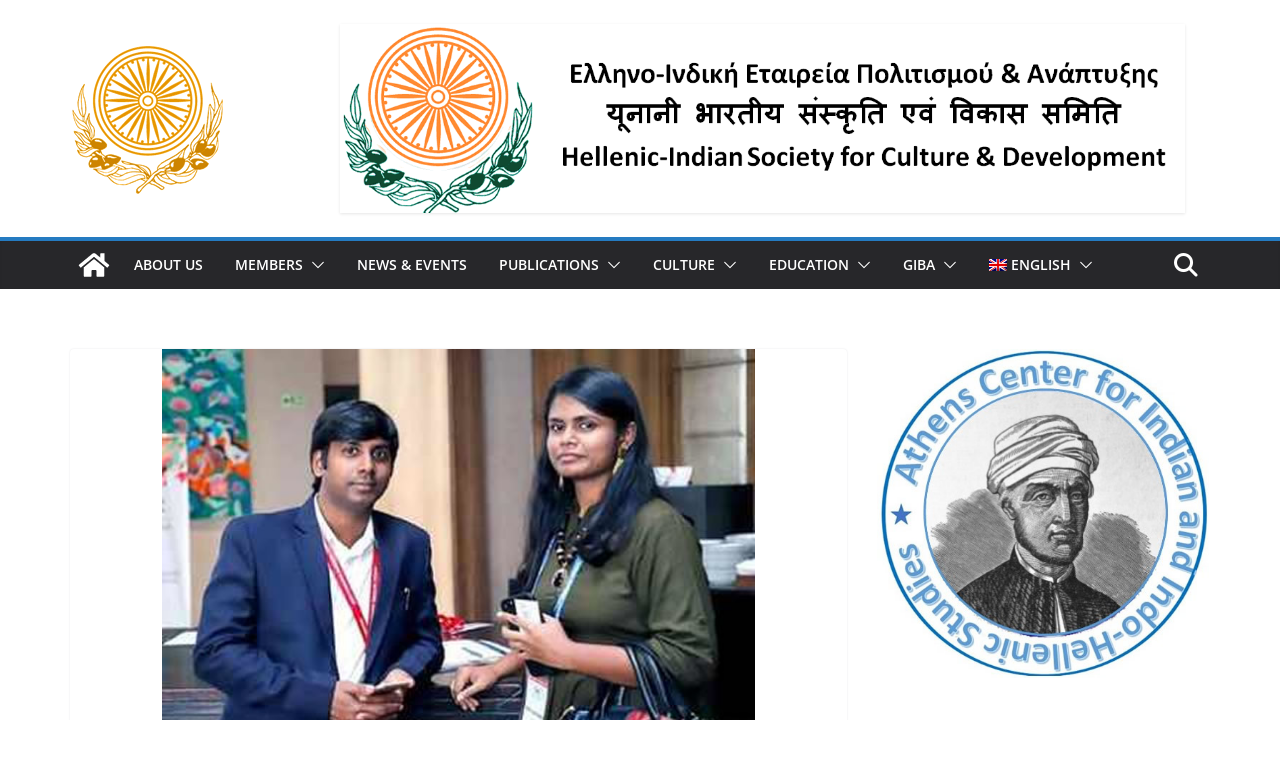

--- FILE ---
content_type: text/html; charset=UTF-8
request_url: https://elinepa.org/two-indian-ph-d-scholars-to-attend-championship-in-greece/
body_size: 23439
content:
		<!doctype html>
		<html lang="en-US">
		
<head>

			<meta charset="UTF-8"/>
		<meta name="viewport" content="width=device-width, initial-scale=1">
		<link rel="profile" href="http://gmpg.org/xfn/11"/>
		
	<meta name='robots' content='index, follow, max-image-preview:large, max-snippet:-1, max-video-preview:-1' />
<link rel="alternate" hreflang="el" href="https://elinepa.org/el/two-indian-ph-d-scholars-to-attend-championship-in-greece/" />
<link rel="alternate" hreflang="en" href="https://elinepa.org/two-indian-ph-d-scholars-to-attend-championship-in-greece/" />
<link rel="alternate" hreflang="x-default" href="https://elinepa.org/two-indian-ph-d-scholars-to-attend-championship-in-greece/" />

	<!-- This site is optimized with the Yoast SEO plugin v26.8 - https://yoast.com/product/yoast-seo-wordpress/ -->
	<title>Two Indian Ph.D. scholars to attend the Future Agro Challenge Global Championships in Thessaloniki - ΕΛΛΗΝΟ-ΙΝΔΙΚΗ ΕΤΑΙΡΕΙΑ ΠΟΛΙΤΙΣΜΟΥ &amp; ΑΝΑΠΤΥΞΗΣ</title>
	<link rel="canonical" href="https://elinepa.org/two-indian-ph-d-scholars-to-attend-championship-in-greece/" />
	<meta property="og:locale" content="en_US" />
	<meta property="og:type" content="article" />
	<meta property="og:title" content="Two Indian Ph.D. scholars to attend the Future Agro Challenge Global Championships in Thessaloniki - ΕΛΛΗΝΟ-ΙΝΔΙΚΗ ΕΤΑΙΡΕΙΑ ΠΟΛΙΤΙΣΜΟΥ &amp; ΑΝΑΠΤΥΞΗΣ" />
	<meta property="og:description" content="Two students of the Indian Institute of Information Technology, Allahabad (IIT-A) &#8211; Pawan Kumar and Shefali Vinod Ramteke &#8211; have" />
	<meta property="og:url" content="https://elinepa.org/two-indian-ph-d-scholars-to-attend-championship-in-greece/" />
	<meta property="og:site_name" content="ΕΛΛΗΝΟ-ΙΝΔΙΚΗ ΕΤΑΙΡΕΙΑ ΠΟΛΙΤΙΣΜΟΥ &amp; ΑΝΑΠΤΥΞΗΣ" />
	<meta property="article:publisher" content="https://www.facebook.com/indikanet" />
	<meta property="article:published_time" content="2019-09-07T13:52:13+00:00" />
	<meta property="article:modified_time" content="2019-09-07T14:31:36+00:00" />
	<meta property="og:image" content="https://elinepa.org/word/wp-content/uploads/2019/09/TIF-indian-students.jpg" />
	<meta property="og:image:width" content="600" />
	<meta property="og:image:height" content="450" />
	<meta property="og:image:type" content="image/jpeg" />
	<meta name="author" content="elinepa" />
	<meta name="twitter:card" content="summary_large_image" />
	<meta name="twitter:creator" content="@indohellenic" />
	<meta name="twitter:site" content="@indohellenic" />
	<meta name="twitter:label1" content="Written by" />
	<meta name="twitter:data1" content="elinepa" />
	<meta name="twitter:label2" content="Est. reading time" />
	<meta name="twitter:data2" content="1 minute" />
	<script type="application/ld+json" class="yoast-schema-graph">{"@context":"https://schema.org","@graph":[{"@type":"Article","@id":"https://elinepa.org/two-indian-ph-d-scholars-to-attend-championship-in-greece/#article","isPartOf":{"@id":"https://elinepa.org/two-indian-ph-d-scholars-to-attend-championship-in-greece/"},"author":{"name":"elinepa","@id":"https://elinepa.org/#/schema/person/bc55125588137d941583f580cd00b106"},"headline":"Two Indian Ph.D. scholars to attend the Future Agro Challenge Global Championships in Thessaloniki","datePublished":"2019-09-07T13:52:13+00:00","dateModified":"2019-09-07T14:31:36+00:00","mainEntityOfPage":{"@id":"https://elinepa.org/two-indian-ph-d-scholars-to-attend-championship-in-greece/"},"wordCount":120,"publisher":{"@id":"https://elinepa.org/#organization"},"image":{"@id":"https://elinepa.org/two-indian-ph-d-scholars-to-attend-championship-in-greece/#primaryimage"},"thumbnailUrl":"https://elinepa.org/wp-content/uploads/2019/09/TIF-indian-students.jpg","articleSection":["NEWS &amp; EVENTS","THESSALONIKI INTERNATIONAL TRADE FAIR 2019"],"inLanguage":"en-US"},{"@type":"WebPage","@id":"https://elinepa.org/two-indian-ph-d-scholars-to-attend-championship-in-greece/","url":"https://elinepa.org/two-indian-ph-d-scholars-to-attend-championship-in-greece/","name":"Two Indian Ph.D. scholars to attend the Future Agro Challenge Global Championships in Thessaloniki - ΕΛΛΗΝΟ-ΙΝΔΙΚΗ ΕΤΑΙΡΕΙΑ ΠΟΛΙΤΙΣΜΟΥ &amp; ΑΝΑΠΤΥΞΗΣ","isPartOf":{"@id":"https://elinepa.org/#website"},"primaryImageOfPage":{"@id":"https://elinepa.org/two-indian-ph-d-scholars-to-attend-championship-in-greece/#primaryimage"},"image":{"@id":"https://elinepa.org/two-indian-ph-d-scholars-to-attend-championship-in-greece/#primaryimage"},"thumbnailUrl":"https://elinepa.org/wp-content/uploads/2019/09/TIF-indian-students.jpg","datePublished":"2019-09-07T13:52:13+00:00","dateModified":"2019-09-07T14:31:36+00:00","breadcrumb":{"@id":"https://elinepa.org/two-indian-ph-d-scholars-to-attend-championship-in-greece/#breadcrumb"},"inLanguage":"en-US","potentialAction":[{"@type":"ReadAction","target":["https://elinepa.org/two-indian-ph-d-scholars-to-attend-championship-in-greece/"]}]},{"@type":"ImageObject","inLanguage":"en-US","@id":"https://elinepa.org/two-indian-ph-d-scholars-to-attend-championship-in-greece/#primaryimage","url":"https://elinepa.org/wp-content/uploads/2019/09/TIF-indian-students.jpg","contentUrl":"https://elinepa.org/wp-content/uploads/2019/09/TIF-indian-students.jpg","width":600,"height":450},{"@type":"BreadcrumbList","@id":"https://elinepa.org/two-indian-ph-d-scholars-to-attend-championship-in-greece/#breadcrumb","itemListElement":[{"@type":"ListItem","position":1,"name":"Home","item":"https://elinepa.org/"},{"@type":"ListItem","position":2,"name":"Two Indian Ph.D. scholars to attend the Future Agro Challenge Global Championships in Thessaloniki"}]},{"@type":"WebSite","@id":"https://elinepa.org/#website","url":"https://elinepa.org/","name":"ΕΛΛΗΝΟ-ΙΝΔΙΚΗ ΕΤΑΙΡΕΙΑ ΠΟΛΙΤΙΣΜΟΥ &amp; ΑΝΑΠΤΥΞΗΣ","description":"Hellenic-Indian Society for Culture &amp; Development","publisher":{"@id":"https://elinepa.org/#organization"},"potentialAction":[{"@type":"SearchAction","target":{"@type":"EntryPoint","urlTemplate":"https://elinepa.org/?s={search_term_string}"},"query-input":{"@type":"PropertyValueSpecification","valueRequired":true,"valueName":"search_term_string"}}],"inLanguage":"en-US"},{"@type":"Organization","@id":"https://elinepa.org/#organization","name":"INDO-HELLENIC SOCIETY FOR CULTURE AND DEVELOPMENT","url":"https://elinepa.org/","logo":{"@type":"ImageObject","inLanguage":"en-US","@id":"https://elinepa.org/#/schema/logo/image/","url":"https://elinepa.org/wp-content/uploads/2018/10/elinepa-logo-250-250.png","contentUrl":"https://elinepa.org/wp-content/uploads/2018/10/elinepa-logo-250-250.png","width":250,"height":250,"caption":"INDO-HELLENIC SOCIETY FOR CULTURE AND DEVELOPMENT"},"image":{"@id":"https://elinepa.org/#/schema/logo/image/"},"sameAs":["https://www.facebook.com/indikanet","https://x.com/indohellenic","https://www.instagram.com/indika_net/","https://www.youtube.com/channel/UCMA32ZMeSjceUnpelaUzenA"]},{"@type":"Person","@id":"https://elinepa.org/#/schema/person/bc55125588137d941583f580cd00b106","name":"elinepa","image":{"@type":"ImageObject","inLanguage":"en-US","@id":"https://elinepa.org/#/schema/person/image/","url":"https://secure.gravatar.com/avatar/f70a950038cab19036ce662be19f2362ced5310b85337ecaf3f61d1755a45de2?s=96&d=mm&r=g","contentUrl":"https://secure.gravatar.com/avatar/f70a950038cab19036ce662be19f2362ced5310b85337ecaf3f61d1755a45de2?s=96&d=mm&r=g","caption":"elinepa"}}]}</script>
	<!-- / Yoast SEO plugin. -->


<link rel='dns-prefetch' href='//fonts.googleapis.com' />
<link rel="alternate" type="application/rss+xml" title="ΕΛΛΗΝΟ-ΙΝΔΙΚΗ ΕΤΑΙΡΕΙΑ ΠΟΛΙΤΙΣΜΟΥ &amp; ΑΝΑΠΤΥΞΗΣ &raquo; Feed" href="https://elinepa.org/feed/" />
<link rel="alternate" type="application/rss+xml" title="ΕΛΛΗΝΟ-ΙΝΔΙΚΗ ΕΤΑΙΡΕΙΑ ΠΟΛΙΤΙΣΜΟΥ &amp; ΑΝΑΠΤΥΞΗΣ &raquo; Comments Feed" href="https://elinepa.org/comments/feed/" />
<link rel="alternate" title="oEmbed (JSON)" type="application/json+oembed" href="https://elinepa.org/wp-json/oembed/1.0/embed?url=https%3A%2F%2Felinepa.org%2Ftwo-indian-ph-d-scholars-to-attend-championship-in-greece%2F" />
<link rel="alternate" title="oEmbed (XML)" type="text/xml+oembed" href="https://elinepa.org/wp-json/oembed/1.0/embed?url=https%3A%2F%2Felinepa.org%2Ftwo-indian-ph-d-scholars-to-attend-championship-in-greece%2F&#038;format=xml" />
		<!-- This site uses the Google Analytics by MonsterInsights plugin v9.11.1 - Using Analytics tracking - https://www.monsterinsights.com/ -->
							<script src="//www.googletagmanager.com/gtag/js?id=G-CXBCRF63KZ"  data-cfasync="false" data-wpfc-render="false" type="text/javascript" async></script>
			<script data-cfasync="false" data-wpfc-render="false" type="text/javascript">
				var mi_version = '9.11.1';
				var mi_track_user = true;
				var mi_no_track_reason = '';
								var MonsterInsightsDefaultLocations = {"page_location":"https:\/\/elinepa.org\/two-indian-ph-d-scholars-to-attend-championship-in-greece\/"};
								if ( typeof MonsterInsightsPrivacyGuardFilter === 'function' ) {
					var MonsterInsightsLocations = (typeof MonsterInsightsExcludeQuery === 'object') ? MonsterInsightsPrivacyGuardFilter( MonsterInsightsExcludeQuery ) : MonsterInsightsPrivacyGuardFilter( MonsterInsightsDefaultLocations );
				} else {
					var MonsterInsightsLocations = (typeof MonsterInsightsExcludeQuery === 'object') ? MonsterInsightsExcludeQuery : MonsterInsightsDefaultLocations;
				}

								var disableStrs = [
										'ga-disable-G-CXBCRF63KZ',
									];

				/* Function to detect opted out users */
				function __gtagTrackerIsOptedOut() {
					for (var index = 0; index < disableStrs.length; index++) {
						if (document.cookie.indexOf(disableStrs[index] + '=true') > -1) {
							return true;
						}
					}

					return false;
				}

				/* Disable tracking if the opt-out cookie exists. */
				if (__gtagTrackerIsOptedOut()) {
					for (var index = 0; index < disableStrs.length; index++) {
						window[disableStrs[index]] = true;
					}
				}

				/* Opt-out function */
				function __gtagTrackerOptout() {
					for (var index = 0; index < disableStrs.length; index++) {
						document.cookie = disableStrs[index] + '=true; expires=Thu, 31 Dec 2099 23:59:59 UTC; path=/';
						window[disableStrs[index]] = true;
					}
				}

				if ('undefined' === typeof gaOptout) {
					function gaOptout() {
						__gtagTrackerOptout();
					}
				}
								window.dataLayer = window.dataLayer || [];

				window.MonsterInsightsDualTracker = {
					helpers: {},
					trackers: {},
				};
				if (mi_track_user) {
					function __gtagDataLayer() {
						dataLayer.push(arguments);
					}

					function __gtagTracker(type, name, parameters) {
						if (!parameters) {
							parameters = {};
						}

						if (parameters.send_to) {
							__gtagDataLayer.apply(null, arguments);
							return;
						}

						if (type === 'event') {
														parameters.send_to = monsterinsights_frontend.v4_id;
							var hookName = name;
							if (typeof parameters['event_category'] !== 'undefined') {
								hookName = parameters['event_category'] + ':' + name;
							}

							if (typeof MonsterInsightsDualTracker.trackers[hookName] !== 'undefined') {
								MonsterInsightsDualTracker.trackers[hookName](parameters);
							} else {
								__gtagDataLayer('event', name, parameters);
							}
							
						} else {
							__gtagDataLayer.apply(null, arguments);
						}
					}

					__gtagTracker('js', new Date());
					__gtagTracker('set', {
						'developer_id.dZGIzZG': true,
											});
					if ( MonsterInsightsLocations.page_location ) {
						__gtagTracker('set', MonsterInsightsLocations);
					}
										__gtagTracker('config', 'G-CXBCRF63KZ', {"forceSSL":"true","anonymize_ip":"true"} );
										window.gtag = __gtagTracker;										(function () {
						/* https://developers.google.com/analytics/devguides/collection/analyticsjs/ */
						/* ga and __gaTracker compatibility shim. */
						var noopfn = function () {
							return null;
						};
						var newtracker = function () {
							return new Tracker();
						};
						var Tracker = function () {
							return null;
						};
						var p = Tracker.prototype;
						p.get = noopfn;
						p.set = noopfn;
						p.send = function () {
							var args = Array.prototype.slice.call(arguments);
							args.unshift('send');
							__gaTracker.apply(null, args);
						};
						var __gaTracker = function () {
							var len = arguments.length;
							if (len === 0) {
								return;
							}
							var f = arguments[len - 1];
							if (typeof f !== 'object' || f === null || typeof f.hitCallback !== 'function') {
								if ('send' === arguments[0]) {
									var hitConverted, hitObject = false, action;
									if ('event' === arguments[1]) {
										if ('undefined' !== typeof arguments[3]) {
											hitObject = {
												'eventAction': arguments[3],
												'eventCategory': arguments[2],
												'eventLabel': arguments[4],
												'value': arguments[5] ? arguments[5] : 1,
											}
										}
									}
									if ('pageview' === arguments[1]) {
										if ('undefined' !== typeof arguments[2]) {
											hitObject = {
												'eventAction': 'page_view',
												'page_path': arguments[2],
											}
										}
									}
									if (typeof arguments[2] === 'object') {
										hitObject = arguments[2];
									}
									if (typeof arguments[5] === 'object') {
										Object.assign(hitObject, arguments[5]);
									}
									if ('undefined' !== typeof arguments[1].hitType) {
										hitObject = arguments[1];
										if ('pageview' === hitObject.hitType) {
											hitObject.eventAction = 'page_view';
										}
									}
									if (hitObject) {
										action = 'timing' === arguments[1].hitType ? 'timing_complete' : hitObject.eventAction;
										hitConverted = mapArgs(hitObject);
										__gtagTracker('event', action, hitConverted);
									}
								}
								return;
							}

							function mapArgs(args) {
								var arg, hit = {};
								var gaMap = {
									'eventCategory': 'event_category',
									'eventAction': 'event_action',
									'eventLabel': 'event_label',
									'eventValue': 'event_value',
									'nonInteraction': 'non_interaction',
									'timingCategory': 'event_category',
									'timingVar': 'name',
									'timingValue': 'value',
									'timingLabel': 'event_label',
									'page': 'page_path',
									'location': 'page_location',
									'title': 'page_title',
									'referrer' : 'page_referrer',
								};
								for (arg in args) {
																		if (!(!args.hasOwnProperty(arg) || !gaMap.hasOwnProperty(arg))) {
										hit[gaMap[arg]] = args[arg];
									} else {
										hit[arg] = args[arg];
									}
								}
								return hit;
							}

							try {
								f.hitCallback();
							} catch (ex) {
							}
						};
						__gaTracker.create = newtracker;
						__gaTracker.getByName = newtracker;
						__gaTracker.getAll = function () {
							return [];
						};
						__gaTracker.remove = noopfn;
						__gaTracker.loaded = true;
						window['__gaTracker'] = __gaTracker;
					})();
									} else {
										console.log("");
					(function () {
						function __gtagTracker() {
							return null;
						}

						window['__gtagTracker'] = __gtagTracker;
						window['gtag'] = __gtagTracker;
					})();
									}
			</script>
							<!-- / Google Analytics by MonsterInsights -->
		<style id='wp-img-auto-sizes-contain-inline-css' type='text/css'>
img:is([sizes=auto i],[sizes^="auto," i]){contain-intrinsic-size:3000px 1500px}
/*# sourceURL=wp-img-auto-sizes-contain-inline-css */
</style>
<style id='wp-emoji-styles-inline-css' type='text/css'>

	img.wp-smiley, img.emoji {
		display: inline !important;
		border: none !important;
		box-shadow: none !important;
		height: 1em !important;
		width: 1em !important;
		margin: 0 0.07em !important;
		vertical-align: -0.1em !important;
		background: none !important;
		padding: 0 !important;
	}
/*# sourceURL=wp-emoji-styles-inline-css */
</style>
<link rel='stylesheet' id='wp-block-library-css' href='https://elinepa.org/wp-includes/css/dist/block-library/style.min.css?ver=6.9' type='text/css' media='all' />
<style id='wp-block-library-theme-inline-css' type='text/css'>
.wp-block-audio :where(figcaption){color:#555;font-size:13px;text-align:center}.is-dark-theme .wp-block-audio :where(figcaption){color:#ffffffa6}.wp-block-audio{margin:0 0 1em}.wp-block-code{border:1px solid #ccc;border-radius:4px;font-family:Menlo,Consolas,monaco,monospace;padding:.8em 1em}.wp-block-embed :where(figcaption){color:#555;font-size:13px;text-align:center}.is-dark-theme .wp-block-embed :where(figcaption){color:#ffffffa6}.wp-block-embed{margin:0 0 1em}.blocks-gallery-caption{color:#555;font-size:13px;text-align:center}.is-dark-theme .blocks-gallery-caption{color:#ffffffa6}:root :where(.wp-block-image figcaption){color:#555;font-size:13px;text-align:center}.is-dark-theme :root :where(.wp-block-image figcaption){color:#ffffffa6}.wp-block-image{margin:0 0 1em}.wp-block-pullquote{border-bottom:4px solid;border-top:4px solid;color:currentColor;margin-bottom:1.75em}.wp-block-pullquote :where(cite),.wp-block-pullquote :where(footer),.wp-block-pullquote__citation{color:currentColor;font-size:.8125em;font-style:normal;text-transform:uppercase}.wp-block-quote{border-left:.25em solid;margin:0 0 1.75em;padding-left:1em}.wp-block-quote cite,.wp-block-quote footer{color:currentColor;font-size:.8125em;font-style:normal;position:relative}.wp-block-quote:where(.has-text-align-right){border-left:none;border-right:.25em solid;padding-left:0;padding-right:1em}.wp-block-quote:where(.has-text-align-center){border:none;padding-left:0}.wp-block-quote.is-large,.wp-block-quote.is-style-large,.wp-block-quote:where(.is-style-plain){border:none}.wp-block-search .wp-block-search__label{font-weight:700}.wp-block-search__button{border:1px solid #ccc;padding:.375em .625em}:where(.wp-block-group.has-background){padding:1.25em 2.375em}.wp-block-separator.has-css-opacity{opacity:.4}.wp-block-separator{border:none;border-bottom:2px solid;margin-left:auto;margin-right:auto}.wp-block-separator.has-alpha-channel-opacity{opacity:1}.wp-block-separator:not(.is-style-wide):not(.is-style-dots){width:100px}.wp-block-separator.has-background:not(.is-style-dots){border-bottom:none;height:1px}.wp-block-separator.has-background:not(.is-style-wide):not(.is-style-dots){height:2px}.wp-block-table{margin:0 0 1em}.wp-block-table td,.wp-block-table th{word-break:normal}.wp-block-table :where(figcaption){color:#555;font-size:13px;text-align:center}.is-dark-theme .wp-block-table :where(figcaption){color:#ffffffa6}.wp-block-video :where(figcaption){color:#555;font-size:13px;text-align:center}.is-dark-theme .wp-block-video :where(figcaption){color:#ffffffa6}.wp-block-video{margin:0 0 1em}:root :where(.wp-block-template-part.has-background){margin-bottom:0;margin-top:0;padding:1.25em 2.375em}
/*# sourceURL=/wp-includes/css/dist/block-library/theme.min.css */
</style>
<style id='global-styles-inline-css' type='text/css'>
:root{--wp--preset--aspect-ratio--square: 1;--wp--preset--aspect-ratio--4-3: 4/3;--wp--preset--aspect-ratio--3-4: 3/4;--wp--preset--aspect-ratio--3-2: 3/2;--wp--preset--aspect-ratio--2-3: 2/3;--wp--preset--aspect-ratio--16-9: 16/9;--wp--preset--aspect-ratio--9-16: 9/16;--wp--preset--color--black: #000000;--wp--preset--color--cyan-bluish-gray: #abb8c3;--wp--preset--color--white: #ffffff;--wp--preset--color--pale-pink: #f78da7;--wp--preset--color--vivid-red: #cf2e2e;--wp--preset--color--luminous-vivid-orange: #ff6900;--wp--preset--color--luminous-vivid-amber: #fcb900;--wp--preset--color--light-green-cyan: #7bdcb5;--wp--preset--color--vivid-green-cyan: #00d084;--wp--preset--color--pale-cyan-blue: #8ed1fc;--wp--preset--color--vivid-cyan-blue: #0693e3;--wp--preset--color--vivid-purple: #9b51e0;--wp--preset--color--cm-color-1: #257BC1;--wp--preset--color--cm-color-2: #2270B0;--wp--preset--color--cm-color-3: #FFFFFF;--wp--preset--color--cm-color-4: #F9FEFD;--wp--preset--color--cm-color-5: #27272A;--wp--preset--color--cm-color-6: #16181A;--wp--preset--color--cm-color-7: #8F8F8F;--wp--preset--color--cm-color-8: #FFFFFF;--wp--preset--color--cm-color-9: #C7C7C7;--wp--preset--gradient--vivid-cyan-blue-to-vivid-purple: linear-gradient(135deg,rgb(6,147,227) 0%,rgb(155,81,224) 100%);--wp--preset--gradient--light-green-cyan-to-vivid-green-cyan: linear-gradient(135deg,rgb(122,220,180) 0%,rgb(0,208,130) 100%);--wp--preset--gradient--luminous-vivid-amber-to-luminous-vivid-orange: linear-gradient(135deg,rgb(252,185,0) 0%,rgb(255,105,0) 100%);--wp--preset--gradient--luminous-vivid-orange-to-vivid-red: linear-gradient(135deg,rgb(255,105,0) 0%,rgb(207,46,46) 100%);--wp--preset--gradient--very-light-gray-to-cyan-bluish-gray: linear-gradient(135deg,rgb(238,238,238) 0%,rgb(169,184,195) 100%);--wp--preset--gradient--cool-to-warm-spectrum: linear-gradient(135deg,rgb(74,234,220) 0%,rgb(151,120,209) 20%,rgb(207,42,186) 40%,rgb(238,44,130) 60%,rgb(251,105,98) 80%,rgb(254,248,76) 100%);--wp--preset--gradient--blush-light-purple: linear-gradient(135deg,rgb(255,206,236) 0%,rgb(152,150,240) 100%);--wp--preset--gradient--blush-bordeaux: linear-gradient(135deg,rgb(254,205,165) 0%,rgb(254,45,45) 50%,rgb(107,0,62) 100%);--wp--preset--gradient--luminous-dusk: linear-gradient(135deg,rgb(255,203,112) 0%,rgb(199,81,192) 50%,rgb(65,88,208) 100%);--wp--preset--gradient--pale-ocean: linear-gradient(135deg,rgb(255,245,203) 0%,rgb(182,227,212) 50%,rgb(51,167,181) 100%);--wp--preset--gradient--electric-grass: linear-gradient(135deg,rgb(202,248,128) 0%,rgb(113,206,126) 100%);--wp--preset--gradient--midnight: linear-gradient(135deg,rgb(2,3,129) 0%,rgb(40,116,252) 100%);--wp--preset--font-size--small: 13px;--wp--preset--font-size--medium: 16px;--wp--preset--font-size--large: 20px;--wp--preset--font-size--x-large: 24px;--wp--preset--font-size--xx-large: 30px;--wp--preset--font-size--huge: 36px;--wp--preset--font-family--dm-sans: DM Sans, sans-serif;--wp--preset--font-family--public-sans: Public Sans, sans-serif;--wp--preset--font-family--roboto: Roboto, sans-serif;--wp--preset--font-family--segoe-ui: Segoe UI, Arial, sans-serif;--wp--preset--font-family--ibm-plex-serif: IBM Plex Serif, sans-serif;--wp--preset--font-family--inter: Inter, sans-serif;--wp--preset--spacing--20: 0.44rem;--wp--preset--spacing--30: 0.67rem;--wp--preset--spacing--40: 1rem;--wp--preset--spacing--50: 1.5rem;--wp--preset--spacing--60: 2.25rem;--wp--preset--spacing--70: 3.38rem;--wp--preset--spacing--80: 5.06rem;--wp--preset--shadow--natural: 6px 6px 9px rgba(0, 0, 0, 0.2);--wp--preset--shadow--deep: 12px 12px 50px rgba(0, 0, 0, 0.4);--wp--preset--shadow--sharp: 6px 6px 0px rgba(0, 0, 0, 0.2);--wp--preset--shadow--outlined: 6px 6px 0px -3px rgb(255, 255, 255), 6px 6px rgb(0, 0, 0);--wp--preset--shadow--crisp: 6px 6px 0px rgb(0, 0, 0);}:root { --wp--style--global--content-size: 760px;--wp--style--global--wide-size: 1160px; }:where(body) { margin: 0; }.wp-site-blocks > .alignleft { float: left; margin-right: 2em; }.wp-site-blocks > .alignright { float: right; margin-left: 2em; }.wp-site-blocks > .aligncenter { justify-content: center; margin-left: auto; margin-right: auto; }:where(.wp-site-blocks) > * { margin-block-start: 24px; margin-block-end: 0; }:where(.wp-site-blocks) > :first-child { margin-block-start: 0; }:where(.wp-site-blocks) > :last-child { margin-block-end: 0; }:root { --wp--style--block-gap: 24px; }:root :where(.is-layout-flow) > :first-child{margin-block-start: 0;}:root :where(.is-layout-flow) > :last-child{margin-block-end: 0;}:root :where(.is-layout-flow) > *{margin-block-start: 24px;margin-block-end: 0;}:root :where(.is-layout-constrained) > :first-child{margin-block-start: 0;}:root :where(.is-layout-constrained) > :last-child{margin-block-end: 0;}:root :where(.is-layout-constrained) > *{margin-block-start: 24px;margin-block-end: 0;}:root :where(.is-layout-flex){gap: 24px;}:root :where(.is-layout-grid){gap: 24px;}.is-layout-flow > .alignleft{float: left;margin-inline-start: 0;margin-inline-end: 2em;}.is-layout-flow > .alignright{float: right;margin-inline-start: 2em;margin-inline-end: 0;}.is-layout-flow > .aligncenter{margin-left: auto !important;margin-right: auto !important;}.is-layout-constrained > .alignleft{float: left;margin-inline-start: 0;margin-inline-end: 2em;}.is-layout-constrained > .alignright{float: right;margin-inline-start: 2em;margin-inline-end: 0;}.is-layout-constrained > .aligncenter{margin-left: auto !important;margin-right: auto !important;}.is-layout-constrained > :where(:not(.alignleft):not(.alignright):not(.alignfull)){max-width: var(--wp--style--global--content-size);margin-left: auto !important;margin-right: auto !important;}.is-layout-constrained > .alignwide{max-width: var(--wp--style--global--wide-size);}body .is-layout-flex{display: flex;}.is-layout-flex{flex-wrap: wrap;align-items: center;}.is-layout-flex > :is(*, div){margin: 0;}body .is-layout-grid{display: grid;}.is-layout-grid > :is(*, div){margin: 0;}body{padding-top: 0px;padding-right: 0px;padding-bottom: 0px;padding-left: 0px;}a:where(:not(.wp-element-button)){text-decoration: underline;}:root :where(.wp-element-button, .wp-block-button__link){background-color: #32373c;border-width: 0;color: #fff;font-family: inherit;font-size: inherit;font-style: inherit;font-weight: inherit;letter-spacing: inherit;line-height: inherit;padding-top: calc(0.667em + 2px);padding-right: calc(1.333em + 2px);padding-bottom: calc(0.667em + 2px);padding-left: calc(1.333em + 2px);text-decoration: none;text-transform: inherit;}.has-black-color{color: var(--wp--preset--color--black) !important;}.has-cyan-bluish-gray-color{color: var(--wp--preset--color--cyan-bluish-gray) !important;}.has-white-color{color: var(--wp--preset--color--white) !important;}.has-pale-pink-color{color: var(--wp--preset--color--pale-pink) !important;}.has-vivid-red-color{color: var(--wp--preset--color--vivid-red) !important;}.has-luminous-vivid-orange-color{color: var(--wp--preset--color--luminous-vivid-orange) !important;}.has-luminous-vivid-amber-color{color: var(--wp--preset--color--luminous-vivid-amber) !important;}.has-light-green-cyan-color{color: var(--wp--preset--color--light-green-cyan) !important;}.has-vivid-green-cyan-color{color: var(--wp--preset--color--vivid-green-cyan) !important;}.has-pale-cyan-blue-color{color: var(--wp--preset--color--pale-cyan-blue) !important;}.has-vivid-cyan-blue-color{color: var(--wp--preset--color--vivid-cyan-blue) !important;}.has-vivid-purple-color{color: var(--wp--preset--color--vivid-purple) !important;}.has-cm-color-1-color{color: var(--wp--preset--color--cm-color-1) !important;}.has-cm-color-2-color{color: var(--wp--preset--color--cm-color-2) !important;}.has-cm-color-3-color{color: var(--wp--preset--color--cm-color-3) !important;}.has-cm-color-4-color{color: var(--wp--preset--color--cm-color-4) !important;}.has-cm-color-5-color{color: var(--wp--preset--color--cm-color-5) !important;}.has-cm-color-6-color{color: var(--wp--preset--color--cm-color-6) !important;}.has-cm-color-7-color{color: var(--wp--preset--color--cm-color-7) !important;}.has-cm-color-8-color{color: var(--wp--preset--color--cm-color-8) !important;}.has-cm-color-9-color{color: var(--wp--preset--color--cm-color-9) !important;}.has-black-background-color{background-color: var(--wp--preset--color--black) !important;}.has-cyan-bluish-gray-background-color{background-color: var(--wp--preset--color--cyan-bluish-gray) !important;}.has-white-background-color{background-color: var(--wp--preset--color--white) !important;}.has-pale-pink-background-color{background-color: var(--wp--preset--color--pale-pink) !important;}.has-vivid-red-background-color{background-color: var(--wp--preset--color--vivid-red) !important;}.has-luminous-vivid-orange-background-color{background-color: var(--wp--preset--color--luminous-vivid-orange) !important;}.has-luminous-vivid-amber-background-color{background-color: var(--wp--preset--color--luminous-vivid-amber) !important;}.has-light-green-cyan-background-color{background-color: var(--wp--preset--color--light-green-cyan) !important;}.has-vivid-green-cyan-background-color{background-color: var(--wp--preset--color--vivid-green-cyan) !important;}.has-pale-cyan-blue-background-color{background-color: var(--wp--preset--color--pale-cyan-blue) !important;}.has-vivid-cyan-blue-background-color{background-color: var(--wp--preset--color--vivid-cyan-blue) !important;}.has-vivid-purple-background-color{background-color: var(--wp--preset--color--vivid-purple) !important;}.has-cm-color-1-background-color{background-color: var(--wp--preset--color--cm-color-1) !important;}.has-cm-color-2-background-color{background-color: var(--wp--preset--color--cm-color-2) !important;}.has-cm-color-3-background-color{background-color: var(--wp--preset--color--cm-color-3) !important;}.has-cm-color-4-background-color{background-color: var(--wp--preset--color--cm-color-4) !important;}.has-cm-color-5-background-color{background-color: var(--wp--preset--color--cm-color-5) !important;}.has-cm-color-6-background-color{background-color: var(--wp--preset--color--cm-color-6) !important;}.has-cm-color-7-background-color{background-color: var(--wp--preset--color--cm-color-7) !important;}.has-cm-color-8-background-color{background-color: var(--wp--preset--color--cm-color-8) !important;}.has-cm-color-9-background-color{background-color: var(--wp--preset--color--cm-color-9) !important;}.has-black-border-color{border-color: var(--wp--preset--color--black) !important;}.has-cyan-bluish-gray-border-color{border-color: var(--wp--preset--color--cyan-bluish-gray) !important;}.has-white-border-color{border-color: var(--wp--preset--color--white) !important;}.has-pale-pink-border-color{border-color: var(--wp--preset--color--pale-pink) !important;}.has-vivid-red-border-color{border-color: var(--wp--preset--color--vivid-red) !important;}.has-luminous-vivid-orange-border-color{border-color: var(--wp--preset--color--luminous-vivid-orange) !important;}.has-luminous-vivid-amber-border-color{border-color: var(--wp--preset--color--luminous-vivid-amber) !important;}.has-light-green-cyan-border-color{border-color: var(--wp--preset--color--light-green-cyan) !important;}.has-vivid-green-cyan-border-color{border-color: var(--wp--preset--color--vivid-green-cyan) !important;}.has-pale-cyan-blue-border-color{border-color: var(--wp--preset--color--pale-cyan-blue) !important;}.has-vivid-cyan-blue-border-color{border-color: var(--wp--preset--color--vivid-cyan-blue) !important;}.has-vivid-purple-border-color{border-color: var(--wp--preset--color--vivid-purple) !important;}.has-cm-color-1-border-color{border-color: var(--wp--preset--color--cm-color-1) !important;}.has-cm-color-2-border-color{border-color: var(--wp--preset--color--cm-color-2) !important;}.has-cm-color-3-border-color{border-color: var(--wp--preset--color--cm-color-3) !important;}.has-cm-color-4-border-color{border-color: var(--wp--preset--color--cm-color-4) !important;}.has-cm-color-5-border-color{border-color: var(--wp--preset--color--cm-color-5) !important;}.has-cm-color-6-border-color{border-color: var(--wp--preset--color--cm-color-6) !important;}.has-cm-color-7-border-color{border-color: var(--wp--preset--color--cm-color-7) !important;}.has-cm-color-8-border-color{border-color: var(--wp--preset--color--cm-color-8) !important;}.has-cm-color-9-border-color{border-color: var(--wp--preset--color--cm-color-9) !important;}.has-vivid-cyan-blue-to-vivid-purple-gradient-background{background: var(--wp--preset--gradient--vivid-cyan-blue-to-vivid-purple) !important;}.has-light-green-cyan-to-vivid-green-cyan-gradient-background{background: var(--wp--preset--gradient--light-green-cyan-to-vivid-green-cyan) !important;}.has-luminous-vivid-amber-to-luminous-vivid-orange-gradient-background{background: var(--wp--preset--gradient--luminous-vivid-amber-to-luminous-vivid-orange) !important;}.has-luminous-vivid-orange-to-vivid-red-gradient-background{background: var(--wp--preset--gradient--luminous-vivid-orange-to-vivid-red) !important;}.has-very-light-gray-to-cyan-bluish-gray-gradient-background{background: var(--wp--preset--gradient--very-light-gray-to-cyan-bluish-gray) !important;}.has-cool-to-warm-spectrum-gradient-background{background: var(--wp--preset--gradient--cool-to-warm-spectrum) !important;}.has-blush-light-purple-gradient-background{background: var(--wp--preset--gradient--blush-light-purple) !important;}.has-blush-bordeaux-gradient-background{background: var(--wp--preset--gradient--blush-bordeaux) !important;}.has-luminous-dusk-gradient-background{background: var(--wp--preset--gradient--luminous-dusk) !important;}.has-pale-ocean-gradient-background{background: var(--wp--preset--gradient--pale-ocean) !important;}.has-electric-grass-gradient-background{background: var(--wp--preset--gradient--electric-grass) !important;}.has-midnight-gradient-background{background: var(--wp--preset--gradient--midnight) !important;}.has-small-font-size{font-size: var(--wp--preset--font-size--small) !important;}.has-medium-font-size{font-size: var(--wp--preset--font-size--medium) !important;}.has-large-font-size{font-size: var(--wp--preset--font-size--large) !important;}.has-x-large-font-size{font-size: var(--wp--preset--font-size--x-large) !important;}.has-xx-large-font-size{font-size: var(--wp--preset--font-size--xx-large) !important;}.has-huge-font-size{font-size: var(--wp--preset--font-size--huge) !important;}.has-dm-sans-font-family{font-family: var(--wp--preset--font-family--dm-sans) !important;}.has-public-sans-font-family{font-family: var(--wp--preset--font-family--public-sans) !important;}.has-roboto-font-family{font-family: var(--wp--preset--font-family--roboto) !important;}.has-segoe-ui-font-family{font-family: var(--wp--preset--font-family--segoe-ui) !important;}.has-ibm-plex-serif-font-family{font-family: var(--wp--preset--font-family--ibm-plex-serif) !important;}.has-inter-font-family{font-family: var(--wp--preset--font-family--inter) !important;}
:root :where(.wp-block-pullquote){font-size: 1.5em;line-height: 1.6;}
/*# sourceURL=global-styles-inline-css */
</style>
<link rel='stylesheet' id='widgetopts-styles-css' href='https://elinepa.org/wp-content/plugins/widget-options/assets/css/widget-options.css?ver=4.1.3' type='text/css' media='all' />
<link rel='stylesheet' id='wpml-legacy-horizontal-list-0-css' href='https://elinepa.org/wp-content/plugins/sitepress-multilingual-cms/templates/language-switchers/legacy-list-horizontal/style.min.css?ver=1' type='text/css' media='all' />
<style id='wpml-legacy-horizontal-list-0-inline-css' type='text/css'>
.wpml-ls-statics-footer a, .wpml-ls-statics-footer .wpml-ls-sub-menu a, .wpml-ls-statics-footer .wpml-ls-sub-menu a:link, .wpml-ls-statics-footer li:not(.wpml-ls-current-language) .wpml-ls-link, .wpml-ls-statics-footer li:not(.wpml-ls-current-language) .wpml-ls-link:link {color:#444444;background-color:#ffffff;}.wpml-ls-statics-footer .wpml-ls-sub-menu a:hover,.wpml-ls-statics-footer .wpml-ls-sub-menu a:focus, .wpml-ls-statics-footer .wpml-ls-sub-menu a:link:hover, .wpml-ls-statics-footer .wpml-ls-sub-menu a:link:focus {color:#000000;background-color:#eeeeee;}.wpml-ls-statics-footer .wpml-ls-current-language > a {color:#444444;background-color:#ffffff;}.wpml-ls-statics-footer .wpml-ls-current-language:hover>a, .wpml-ls-statics-footer .wpml-ls-current-language>a:focus {color:#000000;background-color:#eeeeee;}
/*# sourceURL=wpml-legacy-horizontal-list-0-inline-css */
</style>
<link rel='stylesheet' id='wpml-legacy-post-translations-0-css' href='https://elinepa.org/wp-content/plugins/sitepress-multilingual-cms/templates/language-switchers/legacy-post-translations/style.min.css?ver=1' type='text/css' media='all' />
<link rel='stylesheet' id='wpml-menu-item-0-css' href='https://elinepa.org/wp-content/plugins/sitepress-multilingual-cms/templates/language-switchers/menu-item/style.min.css?ver=1' type='text/css' media='all' />
<link rel='stylesheet' id='colormag_style-css' href='https://elinepa.org/wp-content/themes/colormag/style.css?ver=1768953078' type='text/css' media='all' />
<style id='colormag_style-inline-css' type='text/css'>
body{color:#444444;}.cm-posts .post{box-shadow:0px 0px 2px 0px #E4E4E7;}body,
			button,
			input,
			select,
			textarea,
			blockquote p,
			.entry-meta,
			.cm-entry-button,
			dl,
			.previous a,
			.next a,
			.nav-previous a,
			.nav-next a,
			#respond h3#reply-title #cancel-comment-reply-link,
			#respond form input[type="text"],
			#respond form textarea,
			.cm-secondary .widget,
			.cm-error-404 .widget,
			.cm-entry-summary p{font-family:Open Sans;}h1 ,h2, h3, h4, h5, h6{font-family:Open Sans;}@media screen and (min-width: 992px) {.cm-primary{width:70%;}}.colormag-button,
			input[type="reset"],
			input[type="button"],
			input[type="submit"],
			button,
			.cm-entry-button span,
			.wp-block-button .wp-block-button__link{color:#ffffff;}.cm-content{background-color:#ffffff;background-size:contain;}.cm-header .cm-menu-toggle svg,
			.cm-header .cm-menu-toggle svg{fill:#fff;}.cm-footer-bar-area .cm-footer-bar__2 a{color:#207daf;} :root{--cm-color-1: #257BC1;--cm-color-2: #2270B0;--cm-color-3: #FFFFFF;--cm-color-4: #F9FEFD;--cm-color-5: #27272A;--cm-color-6: #16181A;--cm-color-7: #8F8F8F;--cm-color-8: #FFFFFF;--cm-color-9: #C7C7C7;}body{color:#444444;}.cm-posts .post{box-shadow:0px 0px 2px 0px #E4E4E7;}body,
			button,
			input,
			select,
			textarea,
			blockquote p,
			.entry-meta,
			.cm-entry-button,
			dl,
			.previous a,
			.next a,
			.nav-previous a,
			.nav-next a,
			#respond h3#reply-title #cancel-comment-reply-link,
			#respond form input[type="text"],
			#respond form textarea,
			.cm-secondary .widget,
			.cm-error-404 .widget,
			.cm-entry-summary p{font-family:Open Sans;}h1 ,h2, h3, h4, h5, h6{font-family:Open Sans;}@media screen and (min-width: 992px) {.cm-primary{width:70%;}}.colormag-button,
			input[type="reset"],
			input[type="button"],
			input[type="submit"],
			button,
			.cm-entry-button span,
			.wp-block-button .wp-block-button__link{color:#ffffff;}.cm-content{background-color:#ffffff;background-size:contain;}.cm-header .cm-menu-toggle svg,
			.cm-header .cm-menu-toggle svg{fill:#fff;}.cm-footer-bar-area .cm-footer-bar__2 a{color:#207daf;} :root{--cm-color-1: #257BC1;--cm-color-2: #2270B0;--cm-color-3: #FFFFFF;--cm-color-4: #F9FEFD;--cm-color-5: #27272A;--cm-color-6: #16181A;--cm-color-7: #8F8F8F;--cm-color-8: #FFFFFF;--cm-color-9: #C7C7C7;}.cm-header-builder .cm-header-buttons .cm-header-button .cm-button{background-color:#207daf;}.cm-header-builder .cm-header-top-row{background-color:#f4f4f5;}.cm-header-builder .cm-primary-nav .sub-menu, .cm-header-builder .cm-primary-nav .children{background-color:#232323;background-size:contain;}.cm-header-builder nav.cm-secondary-nav ul.sub-menu, .cm-header-builder .cm-secondary-nav .children{background-color:#232323;background-size:contain;}.cm-footer-builder .cm-footer-bottom-row{border-color:#3F3F46;}:root{--top-grid-columns: 4;
			--main-grid-columns: 4;
			--bottom-grid-columns: 2;
			}.cm-footer-builder .cm-footer-bottom-row .cm-footer-col{flex-direction: column;}.cm-footer-builder .cm-footer-main-row .cm-footer-col{flex-direction: column;}.cm-footer-builder .cm-footer-top-row .cm-footer-col{flex-direction: column;} :root{--cm-color-1: #257BC1;--cm-color-2: #2270B0;--cm-color-3: #FFFFFF;--cm-color-4: #F9FEFD;--cm-color-5: #27272A;--cm-color-6: #16181A;--cm-color-7: #8F8F8F;--cm-color-8: #FFFFFF;--cm-color-9: #C7C7C7;}:root {--wp--preset--color--cm-color-1:#257BC1;--wp--preset--color--cm-color-2:#2270B0;--wp--preset--color--cm-color-3:#FFFFFF;--wp--preset--color--cm-color-4:#F9FEFD;--wp--preset--color--cm-color-5:#27272A;--wp--preset--color--cm-color-6:#16181A;--wp--preset--color--cm-color-7:#8F8F8F;--wp--preset--color--cm-color-8:#FFFFFF;--wp--preset--color--cm-color-9:#C7C7C7;}:root {--e-global-color-cmcolor1: #257BC1;--e-global-color-cmcolor2: #2270B0;--e-global-color-cmcolor3: #FFFFFF;--e-global-color-cmcolor4: #F9FEFD;--e-global-color-cmcolor5: #27272A;--e-global-color-cmcolor6: #16181A;--e-global-color-cmcolor7: #8F8F8F;--e-global-color-cmcolor8: #FFFFFF;--e-global-color-cmcolor9: #C7C7C7;}
/*# sourceURL=colormag_style-inline-css */
</style>
<link rel='stylesheet' id='font-awesome-all-css' href='https://elinepa.org/wp-content/themes/colormag/inc/customizer/customind/assets/fontawesome/v6/css/all.min.css?ver=6.2.4' type='text/css' media='all' />
<link rel='stylesheet' id='colormag_google_fonts-css' href='https://fonts.googleapis.com/css?family=Open+Sans%3A0&#038;ver=4.1.2' type='text/css' media='all' />
<link rel='stylesheet' id='font-awesome-4-css' href='https://elinepa.org/wp-content/themes/colormag/assets/library/font-awesome/css/v4-shims.min.css?ver=4.7.0' type='text/css' media='all' />
<link rel='stylesheet' id='colormag-font-awesome-6-css' href='https://elinepa.org/wp-content/themes/colormag/inc/customizer/customind/assets/fontawesome/v6/css/all.min.css?ver=6.2.4' type='text/css' media='all' />
<link rel='stylesheet' id='elementor-frontend-css' href='https://elinepa.org/wp-content/plugins/elementor/assets/css/frontend.min.css?ver=3.34.2' type='text/css' media='all' />
<link rel='stylesheet' id='eael-general-css' href='https://elinepa.org/wp-content/plugins/essential-addons-for-elementor-lite/assets/front-end/css/view/general.min.css?ver=6.5.8' type='text/css' media='all' />
<!--n2css--><!--n2js--><script type="text/javascript" src="https://elinepa.org/wp-content/plugins/google-analytics-for-wordpress/assets/js/frontend-gtag.min.js?ver=9.11.1" id="monsterinsights-frontend-script-js" async="async" data-wp-strategy="async"></script>
<script data-cfasync="false" data-wpfc-render="false" type="text/javascript" id='monsterinsights-frontend-script-js-extra'>/* <![CDATA[ */
var monsterinsights_frontend = {"js_events_tracking":"true","download_extensions":"doc,pdf,ppt,zip,xls,docx,pptx,xlsx","inbound_paths":"[]","home_url":"https:\/\/elinepa.org","hash_tracking":"false","v4_id":"G-CXBCRF63KZ"};/* ]]> */
</script>
<script type="text/javascript" src="https://elinepa.org/wp-includes/js/jquery/jquery.min.js?ver=3.7.1" id="jquery-core-js"></script>
<script type="text/javascript" src="https://elinepa.org/wp-includes/js/jquery/jquery-migrate.min.js?ver=3.4.1" id="jquery-migrate-js"></script>
<script type="text/javascript" id="wpml-browser-redirect-js-extra">
/* <![CDATA[ */
var wpml_browser_redirect_params = {"pageLanguage":"en","languageUrls":{"el":"https://elinepa.org/el/two-indian-ph-d-scholars-to-attend-championship-in-greece/","en_us":"https://elinepa.org/two-indian-ph-d-scholars-to-attend-championship-in-greece/","en":"https://elinepa.org/two-indian-ph-d-scholars-to-attend-championship-in-greece/","us":"https://elinepa.org/two-indian-ph-d-scholars-to-attend-championship-in-greece/"},"cookie":{"name":"_icl_visitor_lang_js","domain":"elinepa.org","path":"/","expiration":24}};
//# sourceURL=wpml-browser-redirect-js-extra
/* ]]> */
</script>
<script type="text/javascript" src="https://elinepa.org/wp-content/plugins/sitepress-multilingual-cms/dist/js/browser-redirect/app.js?ver=486900" id="wpml-browser-redirect-js"></script>
<link rel="https://api.w.org/" href="https://elinepa.org/wp-json/" /><link rel="alternate" title="JSON" type="application/json" href="https://elinepa.org/wp-json/wp/v2/posts/38288" /><link rel="EditURI" type="application/rsd+xml" title="RSD" href="https://elinepa.org/xmlrpc.php?rsd" />
<meta name="generator" content="WordPress 6.9" />
<link rel='shortlink' href='https://elinepa.org/?p=38288' />
<meta name="generator" content="WPML ver:4.8.6 stt:1,13;" />
<meta name="generator" content="Elementor 3.34.2; features: e_font_icon_svg, additional_custom_breakpoints; settings: css_print_method-internal, google_font-enabled, font_display-swap">
			<style>
				.e-con.e-parent:nth-of-type(n+4):not(.e-lazyloaded):not(.e-no-lazyload),
				.e-con.e-parent:nth-of-type(n+4):not(.e-lazyloaded):not(.e-no-lazyload) * {
					background-image: none !important;
				}
				@media screen and (max-height: 1024px) {
					.e-con.e-parent:nth-of-type(n+3):not(.e-lazyloaded):not(.e-no-lazyload),
					.e-con.e-parent:nth-of-type(n+3):not(.e-lazyloaded):not(.e-no-lazyload) * {
						background-image: none !important;
					}
				}
				@media screen and (max-height: 640px) {
					.e-con.e-parent:nth-of-type(n+2):not(.e-lazyloaded):not(.e-no-lazyload),
					.e-con.e-parent:nth-of-type(n+2):not(.e-lazyloaded):not(.e-no-lazyload) * {
						background-image: none !important;
					}
				}
			</style>
			<style class='wp-fonts-local' type='text/css'>
@font-face{font-family:"DM Sans";font-style:normal;font-weight:100 900;font-display:fallback;src:url('https://fonts.gstatic.com/s/dmsans/v15/rP2Hp2ywxg089UriCZOIHTWEBlw.woff2') format('woff2');}
@font-face{font-family:"Public Sans";font-style:normal;font-weight:100 900;font-display:fallback;src:url('https://fonts.gstatic.com/s/publicsans/v15/ijwOs5juQtsyLLR5jN4cxBEoRDf44uE.woff2') format('woff2');}
@font-face{font-family:Roboto;font-style:normal;font-weight:100 900;font-display:fallback;src:url('https://fonts.gstatic.com/s/roboto/v30/KFOjCnqEu92Fr1Mu51TjASc6CsE.woff2') format('woff2');}
@font-face{font-family:"IBM Plex Serif";font-style:normal;font-weight:400;font-display:fallback;src:url('https://elinepa.org/wp-content/themes/colormag/assets/fonts/IBMPlexSerif-Regular.woff2') format('woff2');}
@font-face{font-family:"IBM Plex Serif";font-style:normal;font-weight:700;font-display:fallback;src:url('https://elinepa.org/wp-content/themes/colormag/assets/fonts/IBMPlexSerif-Bold.woff2') format('woff2');}
@font-face{font-family:"IBM Plex Serif";font-style:normal;font-weight:600;font-display:fallback;src:url('https://elinepa.org/wp-content/themes/colormag/assets/fonts/IBMPlexSerif-SemiBold.woff2') format('woff2');}
@font-face{font-family:Inter;font-style:normal;font-weight:400;font-display:fallback;src:url('https://elinepa.org/wp-content/themes/colormag/assets/fonts/Inter-Regular.woff2') format('woff2');}
</style>
<link rel="icon" href="https://elinepa.org/wp-content/uploads/2018/10/cropped-favicon-32x32.png" sizes="32x32" />
<link rel="icon" href="https://elinepa.org/wp-content/uploads/2018/10/cropped-favicon-192x192.png" sizes="192x192" />
<link rel="apple-touch-icon" href="https://elinepa.org/wp-content/uploads/2018/10/cropped-favicon-180x180.png" />
<meta name="msapplication-TileImage" content="https://elinepa.org/wp-content/uploads/2018/10/cropped-favicon-270x270.png" />
		<style type="text/css" id="wp-custom-css">
			div#cm-primary header.cm-entry-header h2.cm-entry-title {display: none;}
.archive.category div#cm-primary header.cm-entry-header h2.cm-entry-title {
display: block !important;}


.page-id-19739 .entry-title {

   display: none;

}
		</style>
		
</head>

<body class="wp-singular post-template-default single single-post postid-38288 single-format-standard wp-custom-logo wp-embed-responsive wp-theme-colormag cm-header-layout-1 adv-style-1 cm-normal-container cm-right-sidebar right-sidebar wide cm-started-content elementor-default elementor-kit-40566">




		<div id="page" class="hfeed site">
				<a class="skip-link screen-reader-text" href="#main">Skip to content</a>
		

			<header id="cm-masthead" class="cm-header cm-layout-1 cm-layout-1-style-1 cm-full-width">
		
		
				<div class="cm-main-header">
		
		
	<div id="cm-header-1" class="cm-header-1">
		<div class="cm-container">
			<div class="cm-row">

				<div class="cm-header-col-1">
										<div id="cm-site-branding" class="cm-site-branding">
		<a href="https://elinepa.org/" class="custom-logo-link" rel="home"><img width="155" height="150" src="https://elinepa.org/wp-content/uploads/2023/02/logogold-tr-150.gif" class="custom-logo" alt="ΕΛΛΗΝΟ-ΙΝΔΙΚΗ ΕΤΑΙΡΕΙΑ ΠΟΛΙΤΙΣΜΟΥ &amp; ΑΝΑΠΤΥΞΗΣ" decoding="async" /></a>					</div><!-- #cm-site-branding -->
	
				</div><!-- .cm-header-col-1 -->

				<div class="cm-header-col-2">
										<div id="header-right-sidebar" class="clearfix">
						<aside id="colormag_728x90_advertisement_widget-3" class="widget cm-728x90-advertisemen-widget clearfix widget-colormag_header_sidebar">
		<div class="advertisement_728x90">
			<div class="cm-advertisement-content"><img src="https://elinepa.org/wp-content/uploads/2023/02/Hellenic-Indian-Society.gif" width="728" height="90" alt=""></div>		</div>

		</aside>					</div>
									</div><!-- .cm-header-col-2 -->

		</div>
	</div>
</div>
		
<div id="cm-header-2" class="cm-header-2">
	<nav id="cm-primary-nav" class="cm-primary-nav">
		<div class="cm-container">
			<div class="cm-row">
				
				<div class="cm-home-icon">
					<a href="https://elinepa.org/"
						title="ΕΛΛΗΝΟ-ΙΝΔΙΚΗ ΕΤΑΙΡΕΙΑ ΠΟΛΙΤΙΣΜΟΥ &amp; ΑΝΑΠΤΥΞΗΣ"
					>
						<svg class="cm-icon cm-icon--home" xmlns="http://www.w3.org/2000/svg" viewBox="0 0 28 22"><path d="M13.6465 6.01133L5.11148 13.0409V20.6278C5.11148 20.8242 5.18952 21.0126 5.32842 21.1515C5.46733 21.2904 5.65572 21.3685 5.85217 21.3685L11.0397 21.3551C11.2355 21.3541 11.423 21.2756 11.5611 21.1368C11.6992 20.998 11.7767 20.8102 11.7767 20.6144V16.1837C11.7767 15.9873 11.8547 15.7989 11.9937 15.66C12.1326 15.521 12.321 15.443 12.5174 15.443H15.4801C15.6766 15.443 15.865 15.521 16.0039 15.66C16.1428 15.7989 16.2208 15.9873 16.2208 16.1837V20.6111C16.2205 20.7086 16.2394 20.8052 16.2765 20.8953C16.3136 20.9854 16.3681 21.0673 16.4369 21.1364C16.5057 21.2054 16.5875 21.2602 16.6775 21.2975C16.7675 21.3349 16.864 21.3541 16.9615 21.3541L22.1472 21.3685C22.3436 21.3685 22.532 21.2904 22.6709 21.1515C22.8099 21.0126 22.8879 20.8242 22.8879 20.6278V13.0358L14.3548 6.01133C14.2544 5.93047 14.1295 5.88637 14.0006 5.88637C13.8718 5.88637 13.7468 5.93047 13.6465 6.01133ZM27.1283 10.7892L23.2582 7.59917V1.18717C23.2582 1.03983 23.1997 0.898538 23.0955 0.794359C22.9913 0.69018 22.8501 0.631653 22.7027 0.631653H20.1103C19.963 0.631653 19.8217 0.69018 19.7175 0.794359C19.6133 0.898538 19.5548 1.03983 19.5548 1.18717V4.54848L15.4102 1.13856C15.0125 0.811259 14.5134 0.632307 13.9983 0.632307C13.4832 0.632307 12.9841 0.811259 12.5864 1.13856L0.868291 10.7892C0.81204 10.8357 0.765501 10.8928 0.731333 10.9573C0.697165 11.0218 0.676038 11.0924 0.66916 11.165C0.662282 11.2377 0.669786 11.311 0.691245 11.3807C0.712704 11.4505 0.747696 11.5153 0.794223 11.5715L1.97469 13.0066C2.02109 13.063 2.07816 13.1098 2.14264 13.1441C2.20711 13.1784 2.27773 13.1997 2.35044 13.2067C2.42315 13.2137 2.49653 13.2063 2.56638 13.1849C2.63623 13.1636 2.70118 13.1286 2.7575 13.0821L13.6465 4.11333C13.7468 4.03247 13.8718 3.98837 14.0006 3.98837C14.1295 3.98837 14.2544 4.03247 14.3548 4.11333L25.2442 13.0821C25.3004 13.1286 25.3653 13.1636 25.435 13.1851C25.5048 13.2065 25.5781 13.214 25.6507 13.2071C25.7234 13.2003 25.794 13.1791 25.8584 13.145C25.9229 13.1108 25.98 13.0643 26.0265 13.008L27.207 11.5729C27.2535 11.5164 27.2883 11.4512 27.3095 11.3812C27.3307 11.3111 27.3379 11.2375 27.3306 11.1647C27.3233 11.0919 27.3016 11.0212 27.2669 10.9568C27.2322 10.8923 27.1851 10.8354 27.1283 10.7892Z" /></svg>					</a>
				</div>
				
											<div class="cm-header-actions">
													<div class="cm-top-search">
						<i class="fa fa-search search-top"></i>
						<div class="search-form-top">
									
<form action="https://elinepa.org/" class="search-form searchform clearfix" method="get" role="search">

	<div class="search-wrap">
		<input type="search"
				class="s field"
				name="s"
				value=""
				placeholder="Search"
		/>

		<button class="search-icon" type="submit"></button>
	</div>

</form><!-- .searchform -->
						</div>
					</div>
									</div>
				
					<p class="cm-menu-toggle" aria-expanded="false">
						<svg class="cm-icon cm-icon--bars" xmlns="http://www.w3.org/2000/svg" viewBox="0 0 24 24"><path d="M21 19H3a1 1 0 0 1 0-2h18a1 1 0 0 1 0 2Zm0-6H3a1 1 0 0 1 0-2h18a1 1 0 0 1 0 2Zm0-6H3a1 1 0 0 1 0-2h18a1 1 0 0 1 0 2Z"></path></svg>						<svg class="cm-icon cm-icon--x-mark" xmlns="http://www.w3.org/2000/svg" viewBox="0 0 24 24"><path d="m13.4 12 8.3-8.3c.4-.4.4-1 0-1.4s-1-.4-1.4 0L12 10.6 3.7 2.3c-.4-.4-1-.4-1.4 0s-.4 1 0 1.4l8.3 8.3-8.3 8.3c-.4.4-.4 1 0 1.4.2.2.4.3.7.3s.5-.1.7-.3l8.3-8.3 8.3 8.3c.2.2.5.3.7.3s.5-.1.7-.3c.4-.4.4-1 0-1.4L13.4 12z"></path></svg>					</p>
					<div class="cm-menu-primary-container"><ul id="menu-mainmenu-en" class="menu"><li id="menu-item-19003" class="menu-item menu-item-type-post_type menu-item-object-page menu-item-19003"><a href="https://elinepa.org/introduction/">ABOUT US</a></li>
<li id="menu-item-19006" class="menu-item menu-item-type-custom menu-item-object-custom menu-item-has-children menu-item-19006"><a href="#">MEMBERS</a><span role="button" tabindex="0" class="cm-submenu-toggle" onkeypress=""><svg class="cm-icon" xmlns="http://www.w3.org/2000/svg" xml:space="preserve" viewBox="0 0 24 24"><path d="M12 17.5c-.3 0-.5-.1-.7-.3l-9-9c-.4-.4-.4-1 0-1.4s1-.4 1.4 0l8.3 8.3 8.3-8.3c.4-.4 1-.4 1.4 0s.4 1 0 1.4l-9 9c-.2.2-.4.3-.7.3z"/></svg></span>
<ul class="sub-menu">
	<li id="menu-item-19007" class="menu-item menu-item-type-post_type menu-item-object-page menu-item-19007"><a href="https://elinepa.org/boardofdirectors/">BOARD OF DIRECTORS</a></li>
	<li id="menu-item-19016" class="menu-item menu-item-type-post_type menu-item-object-page menu-item-19016"><a href="https://elinepa.org/memberregistration/">MEMBER REGISTRATION</a></li>
	<li id="menu-item-40134" class="menu-item menu-item-type-custom menu-item-object-custom menu-item-40134"><a href="https://giba.elinepa.org/member-to-member-offers/">MEMBER TO MEMBER OFFERS</a></li>
</ul>
</li>
<li id="menu-item-19019" class="menu-item menu-item-type-taxonomy menu-item-object-category current-post-ancestor current-menu-parent current-post-parent menu-item-19019"><a href="https://elinepa.org/category/news/">NEWS &amp; EVENTS</a></li>
<li id="menu-item-19020" class="menu-item menu-item-type-custom menu-item-object-custom menu-item-has-children menu-item-19020"><a href="#">PUBLICATIONS</a><span role="button" tabindex="0" class="cm-submenu-toggle" onkeypress=""><svg class="cm-icon" xmlns="http://www.w3.org/2000/svg" xml:space="preserve" viewBox="0 0 24 24"><path d="M12 17.5c-.3 0-.5-.1-.7-.3l-9-9c-.4-.4-.4-1 0-1.4s1-.4 1.4 0l8.3 8.3 8.3-8.3c.4-.4 1-.4 1.4 0s.4 1 0 1.4l-9 9c-.2.2-.4.3-.7.3z"/></svg></span>
<ul class="sub-menu">
	<li id="menu-item-19919" class="menu-item menu-item-type-post_type menu-item-object-page menu-item-19919"><a href="https://elinepa.org/books-publications/">BOOKS – INDOLOGY PUBLICATIONS</a></li>
	<li id="menu-item-19083" class="menu-item menu-item-type-post_type menu-item-object-page menu-item-19083"><a href="https://elinepa.org/research-articles/">INDIKA – RESEARCH PAPERS &#038; ARTICLES</a></li>
	<li id="menu-item-46875" class="menu-item menu-item-type-post_type menu-item-object-page menu-item-46875"><a href="https://elinepa.org/greek-indian-economic-forum/">GREEK-INDIAN ECONOMIC FORUM</a></li>
	<li id="menu-item-29828" class="menu-item menu-item-type-taxonomy menu-item-object-category menu-item-29828"><a href="https://elinepa.org/category/poetry-literature/">POETRY &amp; LITERATURE</a></li>
	<li id="menu-item-29827" class="menu-item menu-item-type-taxonomy menu-item-object-category menu-item-29827"><a href="https://elinepa.org/category/book-film-revues/">BOOK &amp; FILM REVIEWS</a></li>
	<li id="menu-item-19152" class="menu-item menu-item-type-post_type menu-item-object-page menu-item-19152"><a href="https://elinepa.org/photographic-archives/">PHOTOGRAPHIC ARCHIVES</a></li>
	<li id="menu-item-22867" class="menu-item menu-item-type-post_type menu-item-object-page menu-item-22867"><a href="https://elinepa.org/cd-documentaries/">DOCUMENTARIES</a></li>
	<li id="menu-item-19061" class="menu-item menu-item-type-taxonomy menu-item-object-category menu-item-19061"><a href="https://elinepa.org/category/announcements/">ANNOUNCEMENTS</a></li>
</ul>
</li>
<li id="menu-item-52044" class="menu-item menu-item-type-custom menu-item-object-custom menu-item-has-children menu-item-52044"><a href="#">CULTURE</a><span role="button" tabindex="0" class="cm-submenu-toggle" onkeypress=""><svg class="cm-icon" xmlns="http://www.w3.org/2000/svg" xml:space="preserve" viewBox="0 0 24 24"><path d="M12 17.5c-.3 0-.5-.1-.7-.3l-9-9c-.4-.4-.4-1 0-1.4s1-.4 1.4 0l8.3 8.3 8.3-8.3c.4-.4 1-.4 1.4 0s.4 1 0 1.4l-9 9c-.2.2-.4.3-.7.3z"/></svg></span>
<ul class="sub-menu">
	<li id="menu-item-38537" class="menu-item menu-item-type-taxonomy menu-item-object-category menu-item-38537"><a href="https://elinepa.org/category/art-exhibitions-artists/">ART EXHIBITIONS &amp; ARTISTS</a></li>
	<li id="menu-item-52045" class="menu-item menu-item-type-taxonomy menu-item-object-category menu-item-52045"><a href="https://elinepa.org/category/theater-dance-music/">THEATER, DANCE AND MUSIC</a></li>
	<li id="menu-item-52047" class="menu-item menu-item-type-taxonomy menu-item-object-category menu-item-52047"><a href="https://elinepa.org/category/cinema-documentaries/">CINEMA &amp; DOCUMENTARIES</a></li>
	<li id="menu-item-52046" class="menu-item menu-item-type-taxonomy menu-item-object-category menu-item-52046"><a href="https://elinepa.org/category/cultural-events/">CULTURAL EVENTS</a></li>
</ul>
</li>
<li id="menu-item-19021" class="menu-item menu-item-type-custom menu-item-object-custom menu-item-has-children menu-item-19021"><a href="#">EDUCATION</a><span role="button" tabindex="0" class="cm-submenu-toggle" onkeypress=""><svg class="cm-icon" xmlns="http://www.w3.org/2000/svg" xml:space="preserve" viewBox="0 0 24 24"><path d="M12 17.5c-.3 0-.5-.1-.7-.3l-9-9c-.4-.4-.4-1 0-1.4s1-.4 1.4 0l8.3 8.3 8.3-8.3c.4-.4 1-.4 1.4 0s.4 1 0 1.4l-9 9c-.2.2-.4.3-.7.3z"/></svg></span>
<ul class="sub-menu">
	<li id="menu-item-52043" class="menu-item menu-item-type-custom menu-item-object-custom menu-item-52043"><a href="https://indology.elinepa.org/">ATHENS CENTER FOR INDIAN &#038; INDO-HELLENIC STUDIES</a></li>
	<li id="menu-item-54779" class="menu-item menu-item-type-post_type menu-item-object-page menu-item-54779"><a href="https://elinepa.org/digital-libraries-web-resources-2/">DIGITAL LIBRARIES &#038; WEB RESOURCES</a></li>
	<li id="menu-item-44972" class="menu-item menu-item-type-taxonomy menu-item-object-category menu-item-44972"><a href="https://elinepa.org/category/asian-studies/">ASIAN STUDIES</a></li>
	<li id="menu-item-19153" class="menu-item menu-item-type-post_type menu-item-object-page menu-item-19153"><a href="https://elinepa.org/scholarships/">SCHOLARSHIPS AND FUNDING</a></li>
	<li id="menu-item-19154" class="menu-item menu-item-type-post_type menu-item-object-page menu-item-19154"><a href="https://elinepa.org/study-centers/">STUDY CENTERS</a></li>
</ul>
</li>
<li id="menu-item-35640" class="menu-item menu-item-type-custom menu-item-object-custom menu-item-has-children menu-item-35640"><a href="#">GIBA</a><span role="button" tabindex="0" class="cm-submenu-toggle" onkeypress=""><svg class="cm-icon" xmlns="http://www.w3.org/2000/svg" xml:space="preserve" viewBox="0 0 24 24"><path d="M12 17.5c-.3 0-.5-.1-.7-.3l-9-9c-.4-.4-.4-1 0-1.4s1-.4 1.4 0l8.3 8.3 8.3-8.3c.4-.4 1-.4 1.4 0s.4 1 0 1.4l-9 9c-.2.2-.4.3-.7.3z"/></svg></span>
<ul class="sub-menu">
	<li id="menu-item-38175" class="menu-item menu-item-type-custom menu-item-object-custom menu-item-38175"><a href="https://giba.elinepa.org/">GREEK INDIAN BUSINESS ASSOCIATION</a></li>
	<li id="menu-item-35842" class="menu-item menu-item-type-taxonomy menu-item-object-category current-post-ancestor menu-item-35842"><a href="https://elinepa.org/category/economy-tourism/">ECONOMY &amp; TOURISM</a></li>
</ul>
</li>
<li id="menu-item-wpml-ls-89-en" class="menu-item wpml-ls-slot-89 wpml-ls-item wpml-ls-item-en wpml-ls-current-language wpml-ls-menu-item wpml-ls-last-item menu-item-type-wpml_ls_menu_item menu-item-object-wpml_ls_menu_item menu-item-has-children menu-item-wpml-ls-89-en"><a href="https://elinepa.org/two-indian-ph-d-scholars-to-attend-championship-in-greece/" role="menuitem"><img
            class="wpml-ls-flag"
            src="https://elinepa.org/wp-content/plugins/sitepress-multilingual-cms/res/flags/en.png"
            alt=""
            
            
    /><span class="wpml-ls-native" lang="en">English</span></a><span role="button" tabindex="0" class="cm-submenu-toggle" onkeypress=""><svg class="cm-icon" xmlns="http://www.w3.org/2000/svg" xml:space="preserve" viewBox="0 0 24 24"><path d="M12 17.5c-.3 0-.5-.1-.7-.3l-9-9c-.4-.4-.4-1 0-1.4s1-.4 1.4 0l8.3 8.3 8.3-8.3c.4-.4 1-.4 1.4 0s.4 1 0 1.4l-9 9c-.2.2-.4.3-.7.3z"/></svg></span>
<ul class="sub-menu">
	<li id="menu-item-wpml-ls-89-el" class="menu-item wpml-ls-slot-89 wpml-ls-item wpml-ls-item-el wpml-ls-menu-item wpml-ls-first-item menu-item-type-wpml_ls_menu_item menu-item-object-wpml_ls_menu_item menu-item-wpml-ls-89-el"><a href="https://elinepa.org/el/two-indian-ph-d-scholars-to-attend-championship-in-greece/" title="Switch to Ελληνικά" aria-label="Switch to Ελληνικά" role="menuitem"><img
            class="wpml-ls-flag"
            src="https://elinepa.org/wp-content/plugins/sitepress-multilingual-cms/res/flags/el.png"
            alt=""
            
            
    /><span class="wpml-ls-native" lang="el">Ελληνικά</span></a></li>
</ul>
</li>
</ul></div>
			</div>
		</div>
	</nav>
</div>
			
				</div> <!-- /.cm-main-header -->
		
				</header><!-- #cm-masthead -->
		
		

	<div id="cm-content" class="cm-content">
		
		<div class="cm-container">
		
<div class="cm-row">
	
	<div id="cm-primary" class="cm-primary">
		<div class="cm-posts clearfix">

			
<article sdfdfds id="post-38288" class="post-38288 post type-post status-publish format-standard has-post-thumbnail hentry category-news category-thessaloniki-international-trade-fair-2019">
	
				<div class="cm-featured-image">
				<img width="593" height="445" src="https://elinepa.org/wp-content/uploads/2019/09/TIF-indian-students.jpg" class="attachment-colormag-featured-image size-colormag-featured-image wp-post-image" alt="" decoding="async" srcset="https://elinepa.org/wp-content/uploads/2019/09/TIF-indian-students.jpg 600w, https://elinepa.org/wp-content/uploads/2019/09/TIF-indian-students-150x113.jpg 150w, https://elinepa.org/wp-content/uploads/2019/09/TIF-indian-students-300x225.jpg 300w" sizes="(max-width: 593px) 100vw, 593px" />			</div>

			
	<div class="cm-post-content">
		<div class="cm-entry-header-meta"><div class="cm-post-categories"><a href="https://elinepa.org/category/news/" rel="category tag">NEWS &amp; EVENTS</a><a href="https://elinepa.org/category/economy-tourism/thessaloniki-international-trade-fair-2019/" rel="category tag">THESSALONIKI INTERNATIONAL TRADE FAIR 2019</a></div></div>	<header class="cm-entry-header">
				<h1 class="cm-entry-title">
			Two Indian Ph.D. scholars to attend the Future Agro Challenge Global Championships in Thessaloniki		</h1>
			</header>
<div class="cm-below-entry-meta cm-separator-default "><span class="cm-post-date"><a href="https://elinepa.org/two-indian-ph-d-scholars-to-attend-championship-in-greece/" title="16:52" rel="bookmark"><svg class="cm-icon cm-icon--calendar-fill" xmlns="http://www.w3.org/2000/svg" viewBox="0 0 24 24"><path d="M21.1 6.6v1.6c0 .6-.4 1-1 1H3.9c-.6 0-1-.4-1-1V6.6c0-1.5 1.3-2.8 2.8-2.8h1.7V3c0-.6.4-1 1-1s1 .4 1 1v.8h5.2V3c0-.6.4-1 1-1s1 .4 1 1v.8h1.7c1.5 0 2.8 1.3 2.8 2.8zm-1 4.6H3.9c-.6 0-1 .4-1 1v7c0 1.5 1.3 2.8 2.8 2.8h12.6c1.5 0 2.8-1.3 2.8-2.8v-7c0-.6-.4-1-1-1z"></path></svg> <time class="entry-date published updated" datetime="2019-09-07T16:52:13+03:00">7 September 2019</time></a></span>
		<span class="cm-author cm-vcard">
			<svg class="cm-icon cm-icon--user" xmlns="http://www.w3.org/2000/svg" viewBox="0 0 24 24"><path d="M7 7c0-2.8 2.2-5 5-5s5 2.2 5 5-2.2 5-5 5-5-2.2-5-5zm9 7H8c-2.8 0-5 2.2-5 5v2c0 .6.4 1 1 1h16c.6 0 1-.4 1-1v-2c0-2.8-2.2-5-5-5z"></path></svg>			<a class="url fn n"
			href="https://elinepa.org/author/deva/"
			title="elinepa"
			>
				elinepa			</a>
		</span>

		</div>
<div class="cm-entry-summary">
	
<p>Two students of the  Indian Institute of Information Technology,  Allahabad (IIT-A) &#8211; Pawan Kumar and Shefali Vinod Ramteke &#8211; have been selected for the 4<sup>th</sup> International Future Agro Challenge Global Championship to be held in Thessaloniki,  Greece,  from 7 to 11 September 2019 within the context of the Thessaloniki&nbsp;<em>International</em>&nbsp;Fair,</p>



<p>The Grant event will be inaugurated by the Greek Minister of Agricultural Development &amp; Food Mr.&nbsp;Makis Voridis and the U.S. Ambassador to Greece, Mr. Geoffrey Pyatt, who have arrived in the city for the inauguration of the 84<sup>th</sup> Thessaloniki International Fair, in which India is the honored country.</p>



<p class="has-small-font-size">Photo: Times of India</p>
</div>
	
	</div>

	
	</article>
		</div><!-- .cm-posts -->
		
		<ul class="default-wp-page">
			<li class="previous"><a href="https://elinepa.org/greece-india-through-tif-by-george-bourdaras/" rel="prev"><span class="meta-nav"><svg class="cm-icon cm-icon--arrow-left-long" xmlns="http://www.w3.org/2000/svg" viewBox="0 0 24 24"><path d="M2 12.38a1 1 0 0 1 0-.76.91.91 0 0 1 .22-.33L6.52 7a1 1 0 0 1 1.42 0 1 1 0 0 1 0 1.41L5.36 11H21a1 1 0 0 1 0 2H5.36l2.58 2.58a1 1 0 0 1 0 1.41 1 1 0 0 1-.71.3 1 1 0 0 1-.71-.3l-4.28-4.28a.91.91 0 0 1-.24-.33Z"></path></svg></span> &#8220;Greece &#8211; India via TIF&#8221; by George Bourdaras</a></li>
			<li class="next"><a href="https://elinepa.org/84th-thessaloniki-international-fair-painting-exhibition-of-indian-artists/" rel="next">84th Thessaloniki International Fair &#8211; Painting Exhibition of Indian artists <span class="meta-nav"><svg class="cm-icon cm-icon--arrow-right-long" xmlns="http://www.w3.org/2000/svg" viewBox="0 0 24 24"><path d="M21.92 12.38a1 1 0 0 0 0-.76 1 1 0 0 0-.21-.33L17.42 7A1 1 0 0 0 16 8.42L18.59 11H2.94a1 1 0 1 0 0 2h15.65L16 15.58A1 1 0 0 0 16 17a1 1 0 0 0 1.41 0l4.29-4.28a1 1 0 0 0 .22-.34Z"></path></svg></span></a></li>
		</ul>

		</div><!-- #cm-primary -->

	
<div id="cm-secondary" class="cm-secondary">
	
	<aside id="media_image-40" class="extendedwopts-md-right widget widget_media_image"><a href="https://indology.elinepa.org/" target="_blank"><img class="image " src="https://indology.elinepa.org/wp-content/uploads/2022/12/ACIIHS-bb.jpg" alt="" width="466" height="460" decoding="async" /></a></aside><aside id="media_image-41" class="extendedwopts-md-right widget widget_media_image"><a href="https://giba.elinepa.org/"><img width="300" height="150" src="https://elinepa.org/wp-content/uploads/2019/05/giba-logo-300x150.jpg" class="image wp-image-35732  attachment-medium size-medium" alt="" style="max-width: 100%; height: auto;" decoding="async" srcset="https://elinepa.org/wp-content/uploads/2019/05/giba-logo-300x150.jpg 300w, https://elinepa.org/wp-content/uploads/2019/05/giba-logo-150x75.jpg 150w, https://elinepa.org/wp-content/uploads/2019/05/giba-logo.jpg 600w" sizes="(max-width: 300px) 100vw, 300px" /></a></aside><aside id="archives-4" class="widget widget_archive"><h3 class="cm-widget-title"><span>INDIKA &#8211; ARCHIVE</span></h3>		<label class="screen-reader-text" for="archives-dropdown-4">INDIKA &#8211; ARCHIVE</label>
		<select id="archives-dropdown-4" name="archive-dropdown">
			
			<option value="">Select Month</option>
				<option value='https://elinepa.org/2026/01/'> January 2026 </option>
	<option value='https://elinepa.org/2025/12/'> December 2025 </option>
	<option value='https://elinepa.org/2025/11/'> November 2025 </option>
	<option value='https://elinepa.org/2025/10/'> October 2025 </option>
	<option value='https://elinepa.org/2025/09/'> September 2025 </option>
	<option value='https://elinepa.org/2025/07/'> July 2025 </option>
	<option value='https://elinepa.org/2025/06/'> June 2025 </option>
	<option value='https://elinepa.org/2025/05/'> May 2025 </option>
	<option value='https://elinepa.org/2025/04/'> April 2025 </option>
	<option value='https://elinepa.org/2025/03/'> March 2025 </option>
	<option value='https://elinepa.org/2025/02/'> February 2025 </option>
	<option value='https://elinepa.org/2025/01/'> January 2025 </option>
	<option value='https://elinepa.org/2024/12/'> December 2024 </option>
	<option value='https://elinepa.org/2024/11/'> November 2024 </option>
	<option value='https://elinepa.org/2024/10/'> October 2024 </option>
	<option value='https://elinepa.org/2024/07/'> July 2024 </option>
	<option value='https://elinepa.org/2024/06/'> June 2024 </option>
	<option value='https://elinepa.org/2024/05/'> May 2024 </option>
	<option value='https://elinepa.org/2024/04/'> April 2024 </option>
	<option value='https://elinepa.org/2024/03/'> March 2024 </option>
	<option value='https://elinepa.org/2024/02/'> February 2024 </option>
	<option value='https://elinepa.org/2024/01/'> January 2024 </option>
	<option value='https://elinepa.org/2023/12/'> December 2023 </option>
	<option value='https://elinepa.org/2023/11/'> November 2023 </option>
	<option value='https://elinepa.org/2023/10/'> October 2023 </option>
	<option value='https://elinepa.org/2023/09/'> September 2023 </option>
	<option value='https://elinepa.org/2023/08/'> August 2023 </option>
	<option value='https://elinepa.org/2023/07/'> July 2023 </option>
	<option value='https://elinepa.org/2023/06/'> June 2023 </option>
	<option value='https://elinepa.org/2023/05/'> May 2023 </option>
	<option value='https://elinepa.org/2023/04/'> April 2023 </option>
	<option value='https://elinepa.org/2023/03/'> March 2023 </option>
	<option value='https://elinepa.org/2023/02/'> February 2023 </option>
	<option value='https://elinepa.org/2023/01/'> January 2023 </option>
	<option value='https://elinepa.org/2022/12/'> December 2022 </option>
	<option value='https://elinepa.org/2022/11/'> November 2022 </option>
	<option value='https://elinepa.org/2022/10/'> October 2022 </option>
	<option value='https://elinepa.org/2022/09/'> September 2022 </option>
	<option value='https://elinepa.org/2022/08/'> August 2022 </option>
	<option value='https://elinepa.org/2022/07/'> July 2022 </option>
	<option value='https://elinepa.org/2022/06/'> June 2022 </option>
	<option value='https://elinepa.org/2022/05/'> May 2022 </option>
	<option value='https://elinepa.org/2022/04/'> April 2022 </option>
	<option value='https://elinepa.org/2022/03/'> March 2022 </option>
	<option value='https://elinepa.org/2022/02/'> February 2022 </option>
	<option value='https://elinepa.org/2022/01/'> January 2022 </option>
	<option value='https://elinepa.org/2021/12/'> December 2021 </option>
	<option value='https://elinepa.org/2021/11/'> November 2021 </option>
	<option value='https://elinepa.org/2021/10/'> October 2021 </option>
	<option value='https://elinepa.org/2021/09/'> September 2021 </option>
	<option value='https://elinepa.org/2021/08/'> August 2021 </option>
	<option value='https://elinepa.org/2021/07/'> July 2021 </option>
	<option value='https://elinepa.org/2021/06/'> June 2021 </option>
	<option value='https://elinepa.org/2021/05/'> May 2021 </option>
	<option value='https://elinepa.org/2021/04/'> April 2021 </option>
	<option value='https://elinepa.org/2021/03/'> March 2021 </option>
	<option value='https://elinepa.org/2021/02/'> February 2021 </option>
	<option value='https://elinepa.org/2021/01/'> January 2021 </option>
	<option value='https://elinepa.org/2020/12/'> December 2020 </option>
	<option value='https://elinepa.org/2020/11/'> November 2020 </option>
	<option value='https://elinepa.org/2020/10/'> October 2020 </option>
	<option value='https://elinepa.org/2020/09/'> September 2020 </option>
	<option value='https://elinepa.org/2020/08/'> August 2020 </option>
	<option value='https://elinepa.org/2020/07/'> July 2020 </option>
	<option value='https://elinepa.org/2020/06/'> June 2020 </option>
	<option value='https://elinepa.org/2020/05/'> May 2020 </option>
	<option value='https://elinepa.org/2020/04/'> April 2020 </option>
	<option value='https://elinepa.org/2020/03/'> March 2020 </option>
	<option value='https://elinepa.org/2020/02/'> February 2020 </option>
	<option value='https://elinepa.org/2020/01/'> January 2020 </option>
	<option value='https://elinepa.org/2019/12/'> December 2019 </option>
	<option value='https://elinepa.org/2019/11/'> November 2019 </option>
	<option value='https://elinepa.org/2019/10/'> October 2019 </option>
	<option value='https://elinepa.org/2019/09/'> September 2019 </option>
	<option value='https://elinepa.org/2019/08/'> August 2019 </option>
	<option value='https://elinepa.org/2019/07/'> July 2019 </option>
	<option value='https://elinepa.org/2019/06/'> June 2019 </option>
	<option value='https://elinepa.org/2019/05/'> May 2019 </option>
	<option value='https://elinepa.org/2019/04/'> April 2019 </option>
	<option value='https://elinepa.org/2019/03/'> March 2019 </option>
	<option value='https://elinepa.org/2019/02/'> February 2019 </option>
	<option value='https://elinepa.org/2019/01/'> January 2019 </option>
	<option value='https://elinepa.org/2018/12/'> December 2018 </option>
	<option value='https://elinepa.org/2018/11/'> November 2018 </option>
	<option value='https://elinepa.org/2018/10/'> October 2018 </option>
	<option value='https://elinepa.org/2018/09/'> September 2018 </option>
	<option value='https://elinepa.org/2018/08/'> August 2018 </option>
	<option value='https://elinepa.org/2018/07/'> July 2018 </option>
	<option value='https://elinepa.org/2018/06/'> June 2018 </option>
	<option value='https://elinepa.org/2018/05/'> May 2018 </option>
	<option value='https://elinepa.org/2018/04/'> April 2018 </option>
	<option value='https://elinepa.org/2018/03/'> March 2018 </option>
	<option value='https://elinepa.org/2018/02/'> February 2018 </option>
	<option value='https://elinepa.org/2018/01/'> January 2018 </option>
	<option value='https://elinepa.org/2017/12/'> December 2017 </option>
	<option value='https://elinepa.org/2017/11/'> November 2017 </option>
	<option value='https://elinepa.org/2017/10/'> October 2017 </option>
	<option value='https://elinepa.org/2017/09/'> September 2017 </option>
	<option value='https://elinepa.org/2017/08/'> August 2017 </option>
	<option value='https://elinepa.org/2017/07/'> July 2017 </option>
	<option value='https://elinepa.org/2017/06/'> June 2017 </option>
	<option value='https://elinepa.org/2017/05/'> May 2017 </option>
	<option value='https://elinepa.org/2017/04/'> April 2017 </option>
	<option value='https://elinepa.org/2017/03/'> March 2017 </option>
	<option value='https://elinepa.org/2017/02/'> February 2017 </option>
	<option value='https://elinepa.org/2017/01/'> January 2017 </option>
	<option value='https://elinepa.org/2016/12/'> December 2016 </option>
	<option value='https://elinepa.org/2016/11/'> November 2016 </option>
	<option value='https://elinepa.org/2016/10/'> October 2016 </option>
	<option value='https://elinepa.org/2016/09/'> September 2016 </option>
	<option value='https://elinepa.org/2016/07/'> July 2016 </option>
	<option value='https://elinepa.org/2016/06/'> June 2016 </option>
	<option value='https://elinepa.org/2016/05/'> May 2016 </option>
	<option value='https://elinepa.org/2016/04/'> April 2016 </option>
	<option value='https://elinepa.org/2016/03/'> March 2016 </option>
	<option value='https://elinepa.org/2016/02/'> February 2016 </option>
	<option value='https://elinepa.org/2016/01/'> January 2016 </option>
	<option value='https://elinepa.org/2015/12/'> December 2015 </option>
	<option value='https://elinepa.org/2015/11/'> November 2015 </option>
	<option value='https://elinepa.org/2015/10/'> October 2015 </option>
	<option value='https://elinepa.org/2015/09/'> September 2015 </option>
	<option value='https://elinepa.org/2015/08/'> August 2015 </option>
	<option value='https://elinepa.org/2015/07/'> July 2015 </option>
	<option value='https://elinepa.org/2015/06/'> June 2015 </option>
	<option value='https://elinepa.org/2015/05/'> May 2015 </option>
	<option value='https://elinepa.org/2015/04/'> April 2015 </option>
	<option value='https://elinepa.org/2015/03/'> March 2015 </option>
	<option value='https://elinepa.org/2015/02/'> February 2015 </option>
	<option value='https://elinepa.org/2015/01/'> January 2015 </option>
	<option value='https://elinepa.org/2014/12/'> December 2014 </option>
	<option value='https://elinepa.org/2014/11/'> November 2014 </option>
	<option value='https://elinepa.org/2014/10/'> October 2014 </option>
	<option value='https://elinepa.org/2014/09/'> September 2014 </option>
	<option value='https://elinepa.org/2014/05/'> May 2014 </option>
	<option value='https://elinepa.org/2014/04/'> April 2014 </option>
	<option value='https://elinepa.org/2014/03/'> March 2014 </option>
	<option value='https://elinepa.org/2014/02/'> February 2014 </option>
	<option value='https://elinepa.org/2014/01/'> January 2014 </option>
	<option value='https://elinepa.org/2013/12/'> December 2013 </option>
	<option value='https://elinepa.org/2013/11/'> November 2013 </option>
	<option value='https://elinepa.org/2013/10/'> October 2013 </option>
	<option value='https://elinepa.org/2013/09/'> September 2013 </option>
	<option value='https://elinepa.org/2013/08/'> August 2013 </option>
	<option value='https://elinepa.org/2013/06/'> June 2013 </option>
	<option value='https://elinepa.org/2013/05/'> May 2013 </option>
	<option value='https://elinepa.org/2013/03/'> March 2013 </option>
	<option value='https://elinepa.org/2013/02/'> February 2013 </option>
	<option value='https://elinepa.org/2013/01/'> January 2013 </option>
	<option value='https://elinepa.org/2012/10/'> October 2012 </option>
	<option value='https://elinepa.org/2012/07/'> July 2012 </option>
	<option value='https://elinepa.org/2012/06/'> June 2012 </option>
	<option value='https://elinepa.org/2012/05/'> May 2012 </option>
	<option value='https://elinepa.org/2012/04/'> April 2012 </option>
	<option value='https://elinepa.org/2012/03/'> March 2012 </option>
	<option value='https://elinepa.org/2011/11/'> November 2011 </option>
	<option value='https://elinepa.org/2011/10/'> October 2011 </option>
	<option value='https://elinepa.org/2011/09/'> September 2011 </option>
	<option value='https://elinepa.org/2011/06/'> June 2011 </option>
	<option value='https://elinepa.org/2011/03/'> March 2011 </option>
	<option value='https://elinepa.org/2010/10/'> October 2010 </option>
	<option value='https://elinepa.org/2010/07/'> July 2010 </option>
	<option value='https://elinepa.org/2010/06/'> June 2010 </option>
	<option value='https://elinepa.org/2010/05/'> May 2010 </option>
	<option value='https://elinepa.org/2010/04/'> April 2010 </option>
	<option value='https://elinepa.org/2010/02/'> February 2010 </option>
	<option value='https://elinepa.org/2009/12/'> December 2009 </option>
	<option value='https://elinepa.org/2009/11/'> November 2009 </option>
	<option value='https://elinepa.org/2009/10/'> October 2009 </option>
	<option value='https://elinepa.org/2009/09/'> September 2009 </option>
	<option value='https://elinepa.org/2009/08/'> August 2009 </option>
	<option value='https://elinepa.org/2009/07/'> July 2009 </option>
	<option value='https://elinepa.org/2009/06/'> June 2009 </option>
	<option value='https://elinepa.org/2009/05/'> May 2009 </option>
	<option value='https://elinepa.org/2008/12/'> December 2008 </option>
	<option value='https://elinepa.org/2008/08/'> August 2008 </option>
	<option value='https://elinepa.org/2008/07/'> July 2008 </option>
	<option value='https://elinepa.org/2008/06/'> June 2008 </option>
	<option value='https://elinepa.org/2008/01/'> January 2008 </option>
	<option value='https://elinepa.org/2007/11/'> November 2007 </option>
	<option value='https://elinepa.org/2007/10/'> October 2007 </option>
	<option value='https://elinepa.org/2007/09/'> September 2007 </option>
	<option value='https://elinepa.org/2007/07/'> July 2007 </option>
	<option value='https://elinepa.org/2007/06/'> June 2007 </option>
	<option value='https://elinepa.org/2007/04/'> April 2007 </option>
	<option value='https://elinepa.org/2007/02/'> February 2007 </option>
	<option value='https://elinepa.org/2007/01/'> January 2007 </option>
	<option value='https://elinepa.org/2006/12/'> December 2006 </option>
	<option value='https://elinepa.org/2006/11/'> November 2006 </option>
	<option value='https://elinepa.org/2006/10/'> October 2006 </option>
	<option value='https://elinepa.org/2006/09/'> September 2006 </option>
	<option value='https://elinepa.org/2006/07/'> July 2006 </option>
	<option value='https://elinepa.org/2006/06/'> June 2006 </option>
	<option value='https://elinepa.org/2006/05/'> May 2006 </option>
	<option value='https://elinepa.org/2006/04/'> April 2006 </option>
	<option value='https://elinepa.org/2006/03/'> March 2006 </option>
	<option value='https://elinepa.org/2006/02/'> February 2006 </option>
	<option value='https://elinepa.org/2006/01/'> January 2006 </option>
	<option value='https://elinepa.org/2005/12/'> December 2005 </option>
	<option value='https://elinepa.org/2005/11/'> November 2005 </option>
	<option value='https://elinepa.org/2005/10/'> October 2005 </option>
	<option value='https://elinepa.org/2005/08/'> August 2005 </option>
	<option value='https://elinepa.org/2005/06/'> June 2005 </option>
	<option value='https://elinepa.org/2005/05/'> May 2005 </option>
	<option value='https://elinepa.org/2005/04/'> April 2005 </option>
	<option value='https://elinepa.org/2005/03/'> March 2005 </option>
	<option value='https://elinepa.org/2005/02/'> February 2005 </option>
	<option value='https://elinepa.org/2005/01/'> January 2005 </option>
	<option value='https://elinepa.org/2004/12/'> December 2004 </option>
	<option value='https://elinepa.org/2004/11/'> November 2004 </option>
	<option value='https://elinepa.org/2004/08/'> August 2004 </option>
	<option value='https://elinepa.org/2004/07/'> July 2004 </option>
	<option value='https://elinepa.org/2004/06/'> June 2004 </option>
	<option value='https://elinepa.org/2004/04/'> April 2004 </option>
	<option value='https://elinepa.org/2004/03/'> March 2004 </option>
	<option value='https://elinepa.org/2004/02/'> February 2004 </option>
	<option value='https://elinepa.org/2004/01/'> January 2004 </option>
	<option value='https://elinepa.org/2003/11/'> November 2003 </option>
	<option value='https://elinepa.org/2003/10/'> October 2003 </option>
	<option value='https://elinepa.org/2003/07/'> July 2003 </option>
	<option value='https://elinepa.org/2003/05/'> May 2003 </option>
	<option value='https://elinepa.org/2003/03/'> March 2003 </option>
	<option value='https://elinepa.org/2003/01/'> January 2003 </option>
	<option value='https://elinepa.org/2000/12/'> December 2000 </option>
	<option value='https://elinepa.org/1998/01/'> January 1998 </option>
	<option value='https://elinepa.org/1997/03/'> March 1997 </option>
	<option value='https://elinepa.org/1995/04/'> April 1995 </option>
	<option value='https://elinepa.org/1983/09/'> September 1983 </option>
	<option value='https://elinepa.org/1982/03/'> March 1982 </option>
	<option value='https://elinepa.org/1963/02/'> February 1963 </option>

		</select>

			<script type="text/javascript">
/* <![CDATA[ */

( ( dropdownId ) => {
	const dropdown = document.getElementById( dropdownId );
	function onSelectChange() {
		setTimeout( () => {
			if ( 'escape' === dropdown.dataset.lastkey ) {
				return;
			}
			if ( dropdown.value ) {
				document.location.href = dropdown.value;
			}
		}, 250 );
	}
	function onKeyUp( event ) {
		if ( 'Escape' === event.key ) {
			dropdown.dataset.lastkey = 'escape';
		} else {
			delete dropdown.dataset.lastkey;
		}
	}
	function onClick() {
		delete dropdown.dataset.lastkey;
	}
	dropdown.addEventListener( 'keyup', onKeyUp );
	dropdown.addEventListener( 'click', onClick );
	dropdown.addEventListener( 'change', onSelectChange );
})( "archives-dropdown-4" );

//# sourceURL=WP_Widget_Archives%3A%3Awidget
/* ]]> */
</script>
</aside><aside id="colormag_featured_posts_vertical_widget-2" class="widget cm-featured-posts cm-featured-posts--style-2">
		<h3 class="cm-widget-title" ><span >RECENT POSTS</span></h3><div class="cm-first-post">
			<div class="cm-post">
				<a href="https://elinepa.org/conference-yoga-a-i/" title="Conference “Yoga &amp; A.I.”"><img width="390" height="205" src="https://elinepa.org/wp-content/uploads/2026/01/YOGA-KAI-AI-800-390x205.jpg" class="attachment-colormag-featured-post-medium size-colormag-featured-post-medium wp-post-image" alt="Conference “Yoga &amp; A.I.”" title="Conference “Yoga &amp; A.I.”" decoding="async" /></a></figure>
				<div class="cm-post-content">
					<div class="cm-entry-header-meta"><div class="cm-post-categories"><a href="https://elinepa.org/category/announcements/" rel="category tag">ANNOUNCEMENTS</a><a href="https://elinepa.org/category/lectures-conferences/" rel="category tag">LECTURES &amp; CONFERENCES</a><a href="https://elinepa.org/category/news/" rel="category tag">NEWS &amp; EVENTS</a></div></div>		<h3 class="cm-entry-title">
			<a href="https://elinepa.org/conference-yoga-a-i/" title="Conference “Yoga &amp; A.I.”">
				Conference “Yoga &amp; A.I.”			</a>
		</h3>
		<div class="cm-below-entry-meta "><span class="cm-post-date"><a href="https://elinepa.org/conference-yoga-a-i/" title="17:26" rel="bookmark"><svg class="cm-icon cm-icon--calendar-fill" xmlns="http://www.w3.org/2000/svg" viewBox="0 0 24 24"><path d="M21.1 6.6v1.6c0 .6-.4 1-1 1H3.9c-.6 0-1-.4-1-1V6.6c0-1.5 1.3-2.8 2.8-2.8h1.7V3c0-.6.4-1 1-1s1 .4 1 1v.8h5.2V3c0-.6.4-1 1-1s1 .4 1 1v.8h1.7c1.5 0 2.8 1.3 2.8 2.8zm-1 4.6H3.9c-.6 0-1 .4-1 1v7c0 1.5 1.3 2.8 2.8 2.8h12.6c1.5 0 2.8-1.3 2.8-2.8v-7c0-.6-.4-1-1-1z"></path></svg> <time class="entry-date published updated" datetime="2026-01-15T17:26:11+02:00">15 January 2026</time></a></span>
		<span class="cm-author cm-vcard">
			<svg class="cm-icon cm-icon--user" xmlns="http://www.w3.org/2000/svg" viewBox="0 0 24 24"><path d="M7 7c0-2.8 2.2-5 5-5s5 2.2 5 5-2.2 5-5 5-5-2.2-5-5zm9 7H8c-2.8 0-5 2.2-5 5v2c0 .6.4 1 1 1h16c.6 0 1-.4 1-1v-2c0-2.8-2.2-5-5-5z"></path></svg>			<a class="url fn n"
			href="https://elinepa.org/author/deva/"
			title="elinepa"
			>
				elinepa			</a>
		</span>

		</div>
											<div class="cm-entry-summary">
							<p>The Hellenic Yoga Association is organizing, under the auspices of the Municipality of Athens and the Attica Prefecture, a Scientific</p>
						</div>
									</div>
			</div>

			</div><div class="cm-posts">
			<div class="cm-post">
				<a href="https://elinepa.org/the-rise-of-jain-a%e1%b9%a3%e1%b9%ada%e1%b9%85gayoga/" title="The rise of Jain aṣṭāṅga yoga"><img width="130" height="68" src="https://elinepa.org/wp-content/uploads/2018/03/mahavir-jayanti-e1541319244810.jpg" class="attachment-colormag-featured-post-small size-colormag-featured-post-small wp-post-image" alt="The rise of Jain aṣṭāṅga yoga" title="The rise of Jain aṣṭāṅga yoga" decoding="async" /></a></figure>
				<div class="cm-post-content">
					<div class="cm-entry-header-meta"><div class="cm-post-categories"><a href="https://elinepa.org/category/research-papers-articles/" rel="category tag">RESEARCH PAPERS &amp; ARTICLES</a><a href="https://elinepa.org/category/announcements/" rel="category tag">ANNOUNCEMENTS</a></div></div>		<h3 class="cm-entry-title">
			<a href="https://elinepa.org/the-rise-of-jain-a%e1%b9%a3%e1%b9%ada%e1%b9%85gayoga/" title="The rise of Jain aṣṭāṅga yoga">
				The rise of Jain aṣṭāṅga yoga			</a>
		</h3>
		<div class="cm-below-entry-meta "><span class="cm-post-date"><a href="https://elinepa.org/the-rise-of-jain-a%e1%b9%a3%e1%b9%ada%e1%b9%85gayoga/" title="06:43" rel="bookmark"><svg class="cm-icon cm-icon--calendar-fill" xmlns="http://www.w3.org/2000/svg" viewBox="0 0 24 24"><path d="M21.1 6.6v1.6c0 .6-.4 1-1 1H3.9c-.6 0-1-.4-1-1V6.6c0-1.5 1.3-2.8 2.8-2.8h1.7V3c0-.6.4-1 1-1s1 .4 1 1v.8h5.2V3c0-.6.4-1 1-1s1 .4 1 1v.8h1.7c1.5 0 2.8 1.3 2.8 2.8zm-1 4.6H3.9c-.6 0-1 .4-1 1v7c0 1.5 1.3 2.8 2.8 2.8h12.6c1.5 0 2.8-1.3 2.8-2.8v-7c0-.6-.4-1-1-1z"></path></svg> <time class="entry-date published updated" datetime="2026-01-08T06:43:30+02:00">8 January 2026</time></a></span>
		<span class="cm-author cm-vcard">
			<svg class="cm-icon cm-icon--user" xmlns="http://www.w3.org/2000/svg" viewBox="0 0 24 24"><path d="M7 7c0-2.8 2.2-5 5-5s5 2.2 5 5-2.2 5-5 5-5-2.2-5-5zm9 7H8c-2.8 0-5 2.2-5 5v2c0 .6.4 1 1 1h16c.6 0 1-.4 1-1v-2c0-2.8-2.2-5-5-5z"></path></svg>			<a class="url fn n"
			href="https://elinepa.org/author/deva/"
			title="elinepa"
			>
				elinepa			</a>
		</span>

		</div>
									</div>
			</div>

			
			<div class="cm-post">
				<a href="https://elinepa.org/gateway-to-greece-indigo/" title="Gateway to Greece: IndiGo to Fly India’s First A321XLR to Athens from Delhi and Mumbai"><img width="130" height="90" src="https://elinepa.org/wp-content/uploads/2026/01/indigo-airbus-130x90.jpg" class="attachment-colormag-featured-post-small size-colormag-featured-post-small wp-post-image" alt="Gateway to Greece: IndiGo to Fly India’s First A321XLR to Athens from Delhi and Mumbai" title="Gateway to Greece: IndiGo to Fly India’s First A321XLR to Athens from Delhi and Mumbai" decoding="async" srcset="https://elinepa.org/wp-content/uploads/2026/01/indigo-airbus-130x90.jpg 130w, https://elinepa.org/wp-content/uploads/2026/01/indigo-airbus-392x272.jpg 392w, https://elinepa.org/wp-content/uploads/2026/01/indigo-airbus-600x417.jpg 600w" sizes="(max-width: 130px) 100vw, 130px" /></a></figure>
				<div class="cm-post-content">
					<div class="cm-entry-header-meta"><div class="cm-post-categories"><a href="https://elinepa.org/category/news/" rel="category tag">NEWS &amp; EVENTS</a></div></div>		<h3 class="cm-entry-title">
			<a href="https://elinepa.org/gateway-to-greece-indigo/" title="Gateway to Greece: IndiGo to Fly India’s First A321XLR to Athens from Delhi and Mumbai">
				Gateway to Greece: IndiGo to Fly India’s First A321XLR to Athens from Delhi and Mumbai			</a>
		</h3>
		<div class="cm-below-entry-meta "><span class="cm-post-date"><a href="https://elinepa.org/gateway-to-greece-indigo/" title="07:20" rel="bookmark"><svg class="cm-icon cm-icon--calendar-fill" xmlns="http://www.w3.org/2000/svg" viewBox="0 0 24 24"><path d="M21.1 6.6v1.6c0 .6-.4 1-1 1H3.9c-.6 0-1-.4-1-1V6.6c0-1.5 1.3-2.8 2.8-2.8h1.7V3c0-.6.4-1 1-1s1 .4 1 1v.8h5.2V3c0-.6.4-1 1-1s1 .4 1 1v.8h1.7c1.5 0 2.8 1.3 2.8 2.8zm-1 4.6H3.9c-.6 0-1 .4-1 1v7c0 1.5 1.3 2.8 2.8 2.8h12.6c1.5 0 2.8-1.3 2.8-2.8v-7c0-.6-.4-1-1-1z"></path></svg> <time class="entry-date published updated" datetime="2026-01-03T07:20:19+02:00">3 January 2026</time></a></span>
		<span class="cm-author cm-vcard">
			<svg class="cm-icon cm-icon--user" xmlns="http://www.w3.org/2000/svg" viewBox="0 0 24 24"><path d="M7 7c0-2.8 2.2-5 5-5s5 2.2 5 5-2.2 5-5 5-5-2.2-5-5zm9 7H8c-2.8 0-5 2.2-5 5v2c0 .6.4 1 1 1h16c.6 0 1-.4 1-1v-2c0-2.8-2.2-5-5-5z"></path></svg>			<a class="url fn n"
			href="https://elinepa.org/author/deva/"
			title="elinepa"
			>
				elinepa			</a>
		</span>

		</div>
									</div>
			</div>

			
			<div class="cm-post">
				<a href="https://elinepa.org/new-year-greetings-2026/" title="New Year Greetings 2026 शुभं नववर्षम् २०२६"><img width="130" height="90" src="https://elinepa.org/wp-content/uploads/2025/12/2026-130x90.jpg" class="attachment-colormag-featured-post-small size-colormag-featured-post-small wp-post-image" alt="New Year Greetings 2026 शुभं नववर्षम् २०२६" title="New Year Greetings 2026 शुभं नववर्षम् २०२६" decoding="async" srcset="https://elinepa.org/wp-content/uploads/2025/12/2026-130x90.jpg 130w, https://elinepa.org/wp-content/uploads/2025/12/2026-392x272.jpg 392w, https://elinepa.org/wp-content/uploads/2025/12/2026-600x417.jpg 600w" sizes="(max-width: 130px) 100vw, 130px" /></a></figure>
				<div class="cm-post-content">
					<div class="cm-entry-header-meta"><div class="cm-post-categories"><a href="https://elinepa.org/category/announcements/" rel="category tag">ANNOUNCEMENTS</a></div></div>		<h3 class="cm-entry-title">
			<a href="https://elinepa.org/new-year-greetings-2026/" title="New Year Greetings 2026 शुभं नववर्षम् २०२६">
				New Year Greetings 2026 शुभं नववर्षम् २०२६			</a>
		</h3>
		<div class="cm-below-entry-meta "><span class="cm-post-date"><a href="https://elinepa.org/new-year-greetings-2026/" title="23:18" rel="bookmark"><svg class="cm-icon cm-icon--calendar-fill" xmlns="http://www.w3.org/2000/svg" viewBox="0 0 24 24"><path d="M21.1 6.6v1.6c0 .6-.4 1-1 1H3.9c-.6 0-1-.4-1-1V6.6c0-1.5 1.3-2.8 2.8-2.8h1.7V3c0-.6.4-1 1-1s1 .4 1 1v.8h5.2V3c0-.6.4-1 1-1s1 .4 1 1v.8h1.7c1.5 0 2.8 1.3 2.8 2.8zm-1 4.6H3.9c-.6 0-1 .4-1 1v7c0 1.5 1.3 2.8 2.8 2.8h12.6c1.5 0 2.8-1.3 2.8-2.8v-7c0-.6-.4-1-1-1z"></path></svg> <time class="entry-date published updated" datetime="2025-12-21T23:18:47+02:00">21 December 2025</time></a></span>
		<span class="cm-author cm-vcard">
			<svg class="cm-icon cm-icon--user" xmlns="http://www.w3.org/2000/svg" viewBox="0 0 24 24"><path d="M7 7c0-2.8 2.2-5 5-5s5 2.2 5 5-2.2 5-5 5-5-2.2-5-5zm9 7H8c-2.8 0-5 2.2-5 5v2c0 .6.4 1 1 1h16c.6 0 1-.4 1-1v-2c0-2.8-2.2-5-5-5z"></path></svg>			<a class="url fn n"
			href="https://elinepa.org/author/deva/"
			title="elinepa"
			>
				elinepa			</a>
		</span>

		</div>
									</div>
			</div>

			
			<div class="cm-post">
				<a href="https://elinepa.org/presentation-yoga-sutra/" title="Book launch: &#8220;The Yoga Aphorisms of Patañjali&#8221;,  YOGArt Studio, December 20, 2025"><img width="130" height="90" src="https://elinepa.org/wp-content/uploads/2025/12/parousiash-vivliou_tel-130x90.jpg" class="attachment-colormag-featured-post-small size-colormag-featured-post-small wp-post-image" alt="Book launch: &#8220;The Yoga Aphorisms of Patañjali&#8221;,  YOGArt Studio, December 20, 2025" title="Book launch: &#8220;The Yoga Aphorisms of Patañjali&#8221;,  YOGArt Studio, December 20, 2025" decoding="async" srcset="https://elinepa.org/wp-content/uploads/2025/12/parousiash-vivliou_tel-130x90.jpg 130w, https://elinepa.org/wp-content/uploads/2025/12/parousiash-vivliou_tel-392x272.jpg 392w, https://elinepa.org/wp-content/uploads/2025/12/parousiash-vivliou_tel-600x417.jpg 600w" sizes="(max-width: 130px) 100vw, 130px" /></a></figure>
				<div class="cm-post-content">
					<div class="cm-entry-header-meta"><div class="cm-post-categories"><a href="https://elinepa.org/category/book-film-revues/" rel="category tag">BOOK &amp; FILM REVIEWS</a><a href="https://elinepa.org/category/news/" rel="category tag">NEWS &amp; EVENTS</a></div></div>		<h3 class="cm-entry-title">
			<a href="https://elinepa.org/presentation-yoga-sutra/" title="Book launch: &#8220;The Yoga Aphorisms of Patañjali&#8221;,  YOGArt Studio, December 20, 2025">
				Book launch: &#8220;The Yoga Aphorisms of Patañjali&#8221;,  YOGArt Studio, December 20, 2025			</a>
		</h3>
		<div class="cm-below-entry-meta "><span class="cm-post-date"><a href="https://elinepa.org/presentation-yoga-sutra/" title="10:53" rel="bookmark"><svg class="cm-icon cm-icon--calendar-fill" xmlns="http://www.w3.org/2000/svg" viewBox="0 0 24 24"><path d="M21.1 6.6v1.6c0 .6-.4 1-1 1H3.9c-.6 0-1-.4-1-1V6.6c0-1.5 1.3-2.8 2.8-2.8h1.7V3c0-.6.4-1 1-1s1 .4 1 1v.8h5.2V3c0-.6.4-1 1-1s1 .4 1 1v.8h1.7c1.5 0 2.8 1.3 2.8 2.8zm-1 4.6H3.9c-.6 0-1 .4-1 1v7c0 1.5 1.3 2.8 2.8 2.8h12.6c1.5 0 2.8-1.3 2.8-2.8v-7c0-.6-.4-1-1-1z"></path></svg> <time class="entry-date published updated" datetime="2025-12-15T10:53:17+02:00">15 December 2025</time></a></span>
		<span class="cm-author cm-vcard">
			<svg class="cm-icon cm-icon--user" xmlns="http://www.w3.org/2000/svg" viewBox="0 0 24 24"><path d="M7 7c0-2.8 2.2-5 5-5s5 2.2 5 5-2.2 5-5 5-5-2.2-5-5zm9 7H8c-2.8 0-5 2.2-5 5v2c0 .6.4 1 1 1h16c.6 0 1-.4 1-1v-2c0-2.8-2.2-5-5-5z"></path></svg>			<a class="url fn n"
			href="https://elinepa.org/author/deva/"
			title="elinepa"
			>
				elinepa			</a>
		</span>

		</div>
									</div>
			</div>

			</div></aside><aside id="categories-3" class="widget widget_categories"><h3 class="cm-widget-title"><span>Categories</span></h3>
			<ul>
					<li class="cat-item cat-item-93"><a href="https://elinepa.org/category/announcements/">ANNOUNCEMENTS</a>
</li>
	<li class="cat-item cat-item-143"><a href="https://elinepa.org/category/art-exhibitions-artists/">ART EXHIBITIONS &amp; ARTISTS</a>
</li>
	<li class="cat-item cat-item-147"><a href="https://elinepa.org/category/asian-studies/">ASIAN STUDIES</a>
</li>
	<li class="cat-item cat-item-92"><a href="https://elinepa.org/category/book-film-revues/">BOOK &amp; FILM REVIEWS</a>
</li>
	<li class="cat-item cat-item-120"><a href="https://elinepa.org/category/cinema-documentaries/">CINEMA &amp; DOCUMENTARIES</a>
</li>
	<li class="cat-item cat-item-113"><a href="https://elinepa.org/category/cultural-events/">CULTURAL EVENTS</a>
</li>
	<li class="cat-item cat-item-115"><a href="https://elinepa.org/category/economy-tourism/">ECONOMY &amp; TOURISM</a>
<ul class='children'>
	<li class="cat-item cat-item-141"><a href="https://elinepa.org/category/economy-tourism/thessaloniki-international-trade-fair-2019/">THESSALONIKI INTERNATIONAL TRADE FAIR 2019</a>
</li>
</ul>
</li>
	<li class="cat-item cat-item-94"><a href="https://elinepa.org/category/education/">EDUCATION</a>
</li>
	<li class="cat-item cat-item-95"><a href="https://elinepa.org/category/indo-greek-digital-library-en/">INDO-GREEK DIGITAL LIBRARY</a>
</li>
	<li class="cat-item cat-item-114"><a href="https://elinepa.org/category/lectures-conferences/">LECTURES &amp; CONFERENCES</a>
</li>
	<li class="cat-item cat-item-90"><a href="https://elinepa.org/category/news/">NEWS &amp; EVENTS</a>
</li>
	<li class="cat-item cat-item-138"><a href="https://elinepa.org/category/official-visits/">OFFICIAL VISITS</a>
</li>
	<li class="cat-item cat-item-116"><a href="https://elinepa.org/category/poetry-literature/">POETRY &amp; LITERATURE</a>
</li>
	<li class="cat-item cat-item-123"><a href="https://elinepa.org/category/research-papers-articles/">RESEARCH PAPERS &amp; ARTICLES</a>
</li>
	<li class="cat-item cat-item-119"><a href="https://elinepa.org/category/theater-dance-music/">THEATER, DANCE AND MUSIC</a>
</li>
			</ul>

			</aside><aside id="media_image-42" class="widget widget_media_image"><h3 class="cm-widget-title"><span>ELINEPA-Publications</span></h3><a href="https://elinepa.org/books-publications/"><img width="300" height="217" src="https://elinepa.org/wp-content/uploads/2023/06/books-elinepa-820-300x217.jpg" class="image wp-image-57077  attachment-medium size-medium" alt="" style="max-width: 100%; height: auto;" decoding="async" srcset="https://elinepa.org/wp-content/uploads/2023/06/books-elinepa-820-300x217.jpg 300w, https://elinepa.org/wp-content/uploads/2023/06/books-elinepa-820-150x108.jpg 150w, https://elinepa.org/wp-content/uploads/2023/06/books-elinepa-820-768x555.jpg 768w, https://elinepa.org/wp-content/uploads/2023/06/books-elinepa-820.jpg 820w" sizes="(max-width: 300px) 100vw, 300px" /></a></aside>
	</div>
</div>

		</div><!-- .cm-container -->
				</div><!-- #main -->
				<footer id="cm-footer" class="cm-footer ">
		

<div class="cm-footer-cols">
	<div class="cm-container">
		<div class="cm-row">
			
						<div class="cm-lower-footer-cols">
									<div class="cm-lower-footer-col cm-lower-footer-col--1">
						<aside id="text-3" class="widget widget_text widget-colormag_footer_sidebar_one"><h3 class="cm-widget-title"><span>23 साल χρόνια ΕΛΙΝΕΠΑ</span></h3>			<div class="textwidget"><ul>
<li><a class="customize-unpreviewable" href="https://elinepa.org/el/">Ελληνο-Ινδική Εταιρεία Πολιτισμού &amp; Ανάπτυξης</a></li>
<li><a class="customize-unpreviewable" href="https://kieisa.elinepa.org//">Κέντρο Ινδικών &amp; Ελληνο-Ινδικών Σπουδών Αθηνών</a></li>
<li><a href="https://giba.el.elinepa.org/?customize_changeset_uuid=eb187548-c8ff-43b1-94c6-fe8646ecfb01&amp;customize_messenger_channel=preview-0&amp;customize_autosaved=on">Ελληνο-Ινδικός Επιχειρηματικός Σύνδεσμος</a></li>
<li><a class="customize-unpreviewable" href="https://elinepa.org/wp-content/uploads/2022/05/greek-indian-economic-forum-2.pdf">Ελληνο-Ινδικό Οικονομικό Φόρουμ</a></li>
</ul>
</div>
		</aside>					</div>
									<div class="cm-lower-footer-col cm-lower-footer-col--2">
						<aside id="text-4" class="widget widget_text widget-colormag_footer_sidebar_two"><h3 class="cm-widget-title"><span>23 years ELINEPA</span></h3>			<div class="textwidget"><ul>
<li><a class="customize-unpreviewable" href="https://elinepa.org/">Hellenic Indian Society for Culture &amp; Development</a></li>
<li><a class="customize-unpreviewable" href="https://indology.elinepa.org//">Athens Center for Indian and Indo-Hellenic Studies</a></li>
<li><a class="customize-unpreviewable" href="https://giba.elinepa.org/">Greek Indian Business Association</a></li>
<li><a class="customize-unpreviewable" href="https://elinepa.org/wp-content/uploads/2022/05/greek-indian-economic-forum-2.pdf">Greek Indian Economic Forum</a></li>
</ul>
</div>
		</aside>					</div>
									<div class="cm-lower-footer-col cm-lower-footer-col--3">
											</div>
									<div class="cm-lower-footer-col cm-lower-footer-col--4">
						<aside id="text-7" class="widget widget_text  widget-colormag_footer_sidebar_four"><h3 class="cm-widget-title"><span>CONTACT</span></h3>			<div class="textwidget"><ul>
<li><a href="https://elinepa.org/contact/" target="_blank" rel="noopener">Contact us</a></li>
<li><a href="https://elinepa.org/subscribetomailinglist/" target="_blank" rel="noopener">Subscribe to our mailing list</a></li>
<li id="menu-item-19147" class="menu-item menu-item-type-post_type menu-item-object-page menu-item-19147"><a href="https://elinepa.org/web-links-2/">Useful Web Links</a></li>
<li><a href="https://elinepa.org/privacy-policy-compliance-gdpr/" target="_blank" rel="noopener">Our Privacy Policy</a></li>
<li><a href="https://elinepa.org/el/copyright/?customize_changeset_uuid=f3c35f81-4267-4bcc-987a-c30916fdcaf0&amp;customize_autosaved=on&amp;customize_messenger_channel=preview-5">Copyright</a><a href="https://elinepa.org/copyright-2/" target="_blank" rel="noopener"> © </a><a href="https://elinepa.org/en/copyright/" target="_blank" rel="noopener">Hellenic-Indian Society for Culture &amp; Development</a></li>
</ul>
</div>
		</aside>					</div>
							</div>
			
		</div>
	</div>
</div>
		<div class="cm-footer-bar cm-footer-bar-style-1">
			<div class="cm-container">
				<div class="cm-row">
				<div class="cm-footer-bar-area">
		
		<div class="cm-footer-bar__1">
			
		<div class="social-links">
			<ul>
				<li><a href="https://www.facebook.com/indikanet" target="_blank"><i class="fa fa-facebook"></i></a></li><li><a href="https://twitter.com/indohellenic" target="_blank"><i class="fa-brands fa-x-twitter"></i></a></li><li><a href="https://www.instagram.com/indika_net/" target="_blank"><i class="fa fa-instagram"></i></a></li><li><a href="https://www.youtube.com/@INDIKANET" target="_blank"><i class="fa fa-youtube"></i></a></li>			</ul>
		</div><!-- .social-links -->
		
			<nav class="cm-footer-menu">
							</nav>
		</div> <!-- /.cm-footer-bar__1 -->

				<div class="cm-footer-bar__2">
			<div class="copyright">Copyright &copy; 2026 <a href="https://elinepa.org/" title="ΕΛΛΗΝΟ-ΙΝΔΙΚΗ ΕΤΑΙΡΕΙΑ ΠΟΛΙΤΙΣΜΟΥ &amp; ΑΝΑΠΤΥΞΗΣ"><span>ΕΛΛΗΝΟ-ΙΝΔΙΚΗ ΕΤΑΙΡΕΙΑ ΠΟΛΙΤΙΣΜΟΥ &amp; ΑΝΑΠΤΥΞΗΣ</span></a>. All rights reserved.<br>Theme: <a href="https://themegrill.com/themes/colormag" target="_blank" title="ColorMag" rel="nofollow"><span>ColorMag</span></a> by ThemeGrill. Powered by <a href="https://wordpress.org" target="_blank" title="WordPress" rel="nofollow"><span>WordPress</span></a>.</div>		</div> <!-- /.cm-footer-bar__2 -->
				</div><!-- .cm-footer-bar-area -->
						</div><!-- .cm-container -->
			</div><!-- .cm-row -->
		</div><!-- .cm-footer-bar -->
				</footer><!-- #cm-footer -->
					<a href="#cm-masthead" id="scroll-up"><i class="fa fa-chevron-up"></i></a>
				</div><!-- #page -->
		<script type="speculationrules">
{"prefetch":[{"source":"document","where":{"and":[{"href_matches":"/*"},{"not":{"href_matches":["/wp-*.php","/wp-admin/*","/wp-content/uploads/*","/wp-content/*","/wp-content/plugins/*","/wp-content/themes/colormag/*","/*\\?(.+)"]}},{"not":{"selector_matches":"a[rel~=\"nofollow\"]"}},{"not":{"selector_matches":".no-prefetch, .no-prefetch a"}}]},"eagerness":"conservative"}]}
</script>
<div id="fb-root"></div>
<script>(function(d, s, id) {
  var js, fjs = d.getElementsByTagName(s)[0];
  if (d.getElementById(id)) return;
  js = d.createElement(s); js.id = id;
  js.src = "//connect.facebook.net/en_GB/sdk.js#xfbml=1&version=v2.5&appId=452677798131996";
  fjs.parentNode.insertBefore(js, fjs);
}(document, 'script', 'facebook-jssdk'));</script>			<script>
				const lazyloadRunObserver = () => {
					const lazyloadBackgrounds = document.querySelectorAll( `.e-con.e-parent:not(.e-lazyloaded)` );
					const lazyloadBackgroundObserver = new IntersectionObserver( ( entries ) => {
						entries.forEach( ( entry ) => {
							if ( entry.isIntersecting ) {
								let lazyloadBackground = entry.target;
								if( lazyloadBackground ) {
									lazyloadBackground.classList.add( 'e-lazyloaded' );
								}
								lazyloadBackgroundObserver.unobserve( entry.target );
							}
						});
					}, { rootMargin: '200px 0px 200px 0px' } );
					lazyloadBackgrounds.forEach( ( lazyloadBackground ) => {
						lazyloadBackgroundObserver.observe( lazyloadBackground );
					} );
				};
				const events = [
					'DOMContentLoaded',
					'elementor/lazyload/observe',
				];
				events.forEach( ( event ) => {
					document.addEventListener( event, lazyloadRunObserver );
				} );
			</script>
			
<div class="wpml-ls-statics-footer wpml-ls wpml-ls-legacy-list-horizontal">
	<ul role="menu"><li class="wpml-ls-slot-footer wpml-ls-item wpml-ls-item-el wpml-ls-first-item wpml-ls-item-legacy-list-horizontal" role="none">
				<a href="https://elinepa.org/el/two-indian-ph-d-scholars-to-attend-championship-in-greece/" class="wpml-ls-link" role="menuitem"  aria-label="Switch to Ελληνικά" title="Switch to Ελληνικά" >
                                                        <img
            class="wpml-ls-flag"
            src="https://elinepa.org/wp-content/plugins/sitepress-multilingual-cms/res/flags/el.png"
            alt=""
            width=18
            height=12
    /><span class="wpml-ls-native" lang="el">Ελληνικά</span></a>
			</li><li class="wpml-ls-slot-footer wpml-ls-item wpml-ls-item-en wpml-ls-current-language wpml-ls-last-item wpml-ls-item-legacy-list-horizontal" role="none">
				<a href="https://elinepa.org/two-indian-ph-d-scholars-to-attend-championship-in-greece/" class="wpml-ls-link" role="menuitem" >
                                                        <img
            class="wpml-ls-flag"
            src="https://elinepa.org/wp-content/plugins/sitepress-multilingual-cms/res/flags/en.png"
            alt=""
            width=18
            height=12
    /><span class="wpml-ls-native" role="menuitem">English</span></a>
			</li></ul>
</div>
<script type="text/javascript" src="https://elinepa.org/wp-content/themes/colormag/assets/js/colormag-custom.min.js?ver=4.1.2" id="colormag-custom-js"></script>
<script type="text/javascript" src="https://elinepa.org/wp-content/themes/colormag/assets/js/jquery.bxslider.min.js?ver=4.1.2" id="colormag-bxslider-js"></script>
<script type="text/javascript" src="https://elinepa.org/wp-content/themes/colormag/assets/js/sticky/jquery.sticky.min.js?ver=4.1.2" id="colormag-sticky-menu-js"></script>
<script type="text/javascript" src="https://elinepa.org/wp-content/themes/colormag/assets/js/navigation.min.js?ver=4.1.2" id="colormag-navigation-js"></script>
<script type="text/javascript" src="https://elinepa.org/wp-content/themes/colormag/assets/js/fitvids/jquery.fitvids.min.js?ver=4.1.2" id="colormag-fitvids-js"></script>
<script type="text/javascript" src="https://elinepa.org/wp-content/themes/colormag/assets/js/skip-link-focus-fix.min.js?ver=4.1.2" id="colormag-skip-link-focus-fix-js"></script>
<script type="text/javascript" id="eael-general-js-extra">
/* <![CDATA[ */
var localize = {"ajaxurl":"https://elinepa.org/wp-admin/admin-ajax.php","nonce":"9440425a3c","i18n":{"added":"Added ","compare":"Compare","loading":"Loading..."},"eael_translate_text":{"required_text":"is a required field","invalid_text":"Invalid","billing_text":"Billing","shipping_text":"Shipping","fg_mfp_counter_text":"of"},"page_permalink":"https://elinepa.org/two-indian-ph-d-scholars-to-attend-championship-in-greece/","cart_redirectition":"","cart_page_url":"","el_breakpoints":{"mobile":{"label":"Mobile Portrait","value":767,"default_value":767,"direction":"max","is_enabled":true},"mobile_extra":{"label":"Mobile Landscape","value":880,"default_value":880,"direction":"max","is_enabled":false},"tablet":{"label":"Tablet Portrait","value":1024,"default_value":1024,"direction":"max","is_enabled":true},"tablet_extra":{"label":"Tablet Landscape","value":1200,"default_value":1200,"direction":"max","is_enabled":false},"laptop":{"label":"Laptop","value":1366,"default_value":1366,"direction":"max","is_enabled":false},"widescreen":{"label":"Widescreen","value":2400,"default_value":2400,"direction":"min","is_enabled":false}}};
//# sourceURL=eael-general-js-extra
/* ]]> */
</script>
<script type="text/javascript" src="https://elinepa.org/wp-content/plugins/essential-addons-for-elementor-lite/assets/front-end/js/view/general.min.js?ver=6.5.8" id="eael-general-js"></script>
<script id="wp-emoji-settings" type="application/json">
{"baseUrl":"https://s.w.org/images/core/emoji/17.0.2/72x72/","ext":".png","svgUrl":"https://s.w.org/images/core/emoji/17.0.2/svg/","svgExt":".svg","source":{"concatemoji":"https://elinepa.org/wp-includes/js/wp-emoji-release.min.js?ver=6.9"}}
</script>
<script type="module">
/* <![CDATA[ */
/*! This file is auto-generated */
const a=JSON.parse(document.getElementById("wp-emoji-settings").textContent),o=(window._wpemojiSettings=a,"wpEmojiSettingsSupports"),s=["flag","emoji"];function i(e){try{var t={supportTests:e,timestamp:(new Date).valueOf()};sessionStorage.setItem(o,JSON.stringify(t))}catch(e){}}function c(e,t,n){e.clearRect(0,0,e.canvas.width,e.canvas.height),e.fillText(t,0,0);t=new Uint32Array(e.getImageData(0,0,e.canvas.width,e.canvas.height).data);e.clearRect(0,0,e.canvas.width,e.canvas.height),e.fillText(n,0,0);const a=new Uint32Array(e.getImageData(0,0,e.canvas.width,e.canvas.height).data);return t.every((e,t)=>e===a[t])}function p(e,t){e.clearRect(0,0,e.canvas.width,e.canvas.height),e.fillText(t,0,0);var n=e.getImageData(16,16,1,1);for(let e=0;e<n.data.length;e++)if(0!==n.data[e])return!1;return!0}function u(e,t,n,a){switch(t){case"flag":return n(e,"\ud83c\udff3\ufe0f\u200d\u26a7\ufe0f","\ud83c\udff3\ufe0f\u200b\u26a7\ufe0f")?!1:!n(e,"\ud83c\udde8\ud83c\uddf6","\ud83c\udde8\u200b\ud83c\uddf6")&&!n(e,"\ud83c\udff4\udb40\udc67\udb40\udc62\udb40\udc65\udb40\udc6e\udb40\udc67\udb40\udc7f","\ud83c\udff4\u200b\udb40\udc67\u200b\udb40\udc62\u200b\udb40\udc65\u200b\udb40\udc6e\u200b\udb40\udc67\u200b\udb40\udc7f");case"emoji":return!a(e,"\ud83e\u1fac8")}return!1}function f(e,t,n,a){let r;const o=(r="undefined"!=typeof WorkerGlobalScope&&self instanceof WorkerGlobalScope?new OffscreenCanvas(300,150):document.createElement("canvas")).getContext("2d",{willReadFrequently:!0}),s=(o.textBaseline="top",o.font="600 32px Arial",{});return e.forEach(e=>{s[e]=t(o,e,n,a)}),s}function r(e){var t=document.createElement("script");t.src=e,t.defer=!0,document.head.appendChild(t)}a.supports={everything:!0,everythingExceptFlag:!0},new Promise(t=>{let n=function(){try{var e=JSON.parse(sessionStorage.getItem(o));if("object"==typeof e&&"number"==typeof e.timestamp&&(new Date).valueOf()<e.timestamp+604800&&"object"==typeof e.supportTests)return e.supportTests}catch(e){}return null}();if(!n){if("undefined"!=typeof Worker&&"undefined"!=typeof OffscreenCanvas&&"undefined"!=typeof URL&&URL.createObjectURL&&"undefined"!=typeof Blob)try{var e="postMessage("+f.toString()+"("+[JSON.stringify(s),u.toString(),c.toString(),p.toString()].join(",")+"));",a=new Blob([e],{type:"text/javascript"});const r=new Worker(URL.createObjectURL(a),{name:"wpTestEmojiSupports"});return void(r.onmessage=e=>{i(n=e.data),r.terminate(),t(n)})}catch(e){}i(n=f(s,u,c,p))}t(n)}).then(e=>{for(const n in e)a.supports[n]=e[n],a.supports.everything=a.supports.everything&&a.supports[n],"flag"!==n&&(a.supports.everythingExceptFlag=a.supports.everythingExceptFlag&&a.supports[n]);var t;a.supports.everythingExceptFlag=a.supports.everythingExceptFlag&&!a.supports.flag,a.supports.everything||((t=a.source||{}).concatemoji?r(t.concatemoji):t.wpemoji&&t.twemoji&&(r(t.twemoji),r(t.wpemoji)))});
//# sourceURL=https://elinepa.org/wp-includes/js/wp-emoji-loader.min.js
/* ]]> */
</script>

</body>
</html>
